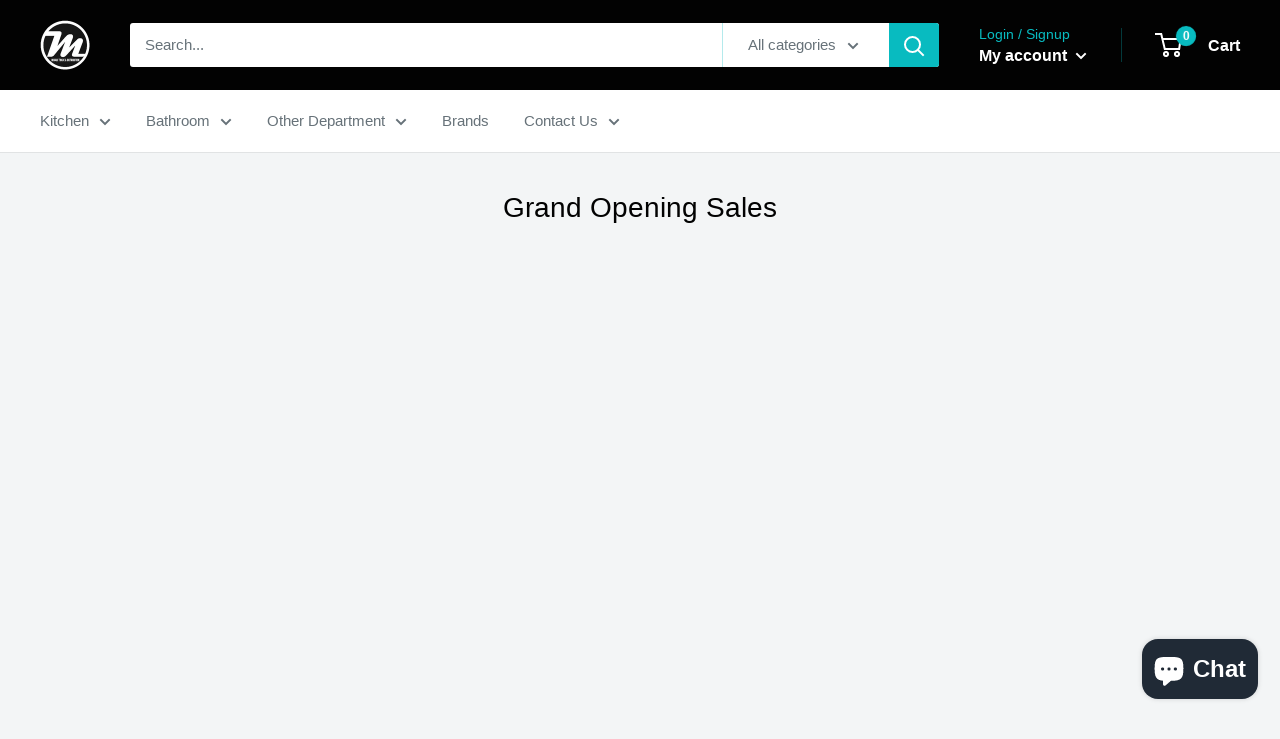

--- FILE ---
content_type: text/html; charset=utf-8
request_url: https://miragemy.com/pages/grand-opening-sales
body_size: 24943
content:
<!doctype html>

<html class="no-js" lang="en">
  <head>
    <meta name="google-site-verification" content="IE1ijmIOjfhJV7fkDJjtrwg7kmYBKydx-DkU2viB7mg" />
    <meta name="google-site-verification" content="Uepbm7pl0cOYFDtvRzcLTM-DMuc9MIR4KZwDUYFJMGg" />
 <link rel="canonical" href="https://miragemy.com/pages/grand-opening-sales" /> 

                

<title>Grand Opening Sales | Mirage Trade &amp; Distribution</title> 
                
<!-- "snippets/booster-seo.liquid" was not rendered, the associated app was uninstalled -->
    <meta charset="utf-8">
    <meta name="viewport" content="width=device-width, initial-scale=1.0, height=device-height, minimum-scale=1.0, maximum-scale=1.0">
    <meta name="theme-color" content="#08bbc0"><!-- Added by AVADA SEO Suite -->









<meta name="twitter:image" content="">




<!-- /Added by AVADA SEO Suite --><link rel="canonical" href="https://miragemy.com/pages/grand-opening-sales"><link rel="shortcut icon" href="//miragemy.com/cdn/shop/files/favicon_96x96.png?v=1614320712" type="image/png"><link rel="preload" as="style" href="//miragemy.com/cdn/shop/t/4/assets/theme.css?v=71772953639250725231591701652">
    <link rel="preconnect" href="https://cdn.shopify.com">
    <link rel="preconnect" href="https://fonts.shopifycdn.com">
    <link rel="dns-prefetch" href="https://productreviews.shopifycdn.com">
    <link rel="dns-prefetch" href="https://ajax.googleapis.com">
    <link rel="dns-prefetch" href="https://maps.googleapis.com">
    <link rel="dns-prefetch" href="https://maps.gstatic.com">

    <meta property="og:type" content="website">
  <meta property="og:title" content="Grand Opening Sales"><meta property="og:description" content=""><meta property="og:url" content="https://miragemy.com/pages/grand-opening-sales">
<meta property="og:site_name" content="Mirage Trade &amp; Distribution"><meta name="twitter:card" content="summary"><meta name="twitter:title" content="Grand Opening Sales">
  <meta name="twitter:description" content="Grand Opening Sales">
    <link rel="preload" href="" as="font" type="font/woff2" crossorigin>
<link rel="preload" href="" as="font" type="font/woff2" crossorigin>
<link rel="preload" href="" as="font" type="font/woff2" crossorigin>
<link rel="preload" href="" as="font" type="font/woff2" crossorigin>
<link rel="preload" href="" as="font" type="font/woff2" crossorigin>
<link rel="preload" href="" as="font" type="font/woff2" crossorigin>
<link rel="preload" href="//miragemy.com/cdn/shop/t/4/assets/font-theme-star.woff2?v=176977276741202493121591701650" as="font" type="font/woff2" crossorigin><style>
  /* We load the font used for the integration with Shopify Reviews to load our own stars */
  @font-face {
    font-family: "font-theme-star";
    src: url(//miragemy.com/cdn/shop/t/4/assets/font-theme-star.eot?v=178649971611478077551591701649);
    src: url(//miragemy.com/cdn/shop/t/4/assets/font-theme-star.eot?%23iefix&v=178649971611478077551591701649) format("embedded-opentype"), url(//miragemy.com/cdn/shop/t/4/assets/font-theme-star.woff2?v=176977276741202493121591701650) format("woff2"), url(//miragemy.com/cdn/shop/t/4/assets/font-theme-star.ttf?v=17527569363257290761591701649) format("truetype");
    font-weight: normal;
    font-style: normal;
    font-display: fallback;
  }

  
  


  
  
  

  :root {
    --default-text-font-size : 15px;
    --base-text-font-size    : 15px;
    --heading-font-family    : Helvetica, Arial, sans-serif;
    --heading-font-weight    : 400;
    --heading-font-style     : normal;
    --text-font-family       : Helvetica, Arial, sans-serif;
    --text-font-weight       : 400;
    --text-font-style        : normal;
    --text-font-bolder-weight: bolder;
    --text-link-decoration   : underline;

    --text-color               : #677279;
    --text-color-rgb           : 103, 114, 121;
    --heading-color            : #020202;
    --border-color             : #e1e3e4;
    --border-color-rgb         : 225, 227, 228;
    --form-border-color        : #d4d6d8;
    --accent-color             : #08bbc0;
    --accent-color-rgb         : 8, 187, 192;
    --link-color               : #0d61eb;
    --link-color-hover         : #0943a3;
    --background               : #f3f5f6;
    --secondary-background     : #ffffff;
    --secondary-background-rgb : 255, 255, 255;
    --accent-background        : rgba(8, 187, 192, 0.08);

    --error-color       : #ff0000;
    --error-background  : rgba(255, 0, 0, 0.07);
    --success-color     : #00aa00;
    --success-background: rgba(0, 170, 0, 0.11);

    --primary-button-background      : #141516;
    --primary-button-background-rgb  : 20, 21, 22;
    --primary-button-text-color      : #ffffff;
    --secondary-button-background    : #151515;
    --secondary-button-background-rgb: 21, 21, 21;
    --secondary-button-text-color    : #ffffff;

    --header-background      : #020202;
    --header-text-color      : #ffffff;
    --header-light-text-color: #08bbc0;
    --header-border-color    : rgba(8, 187, 192, 0.3);
    --header-accent-color    : #08bbc0;

    --flickity-arrow-color: #abb1b4;--product-on-sale-accent           : #ee0000;
    --product-on-sale-accent-rgb       : 238, 0, 0;
    --product-on-sale-color            : #ffffff;
    --product-in-stock-color           : #008a00;
    --product-low-stock-color          : #ee0000;
    --product-sold-out-color           : #8a9297;
    --product-custom-label-1-background: #008a00;
    --product-custom-label-1-color     : #ffffff;
    --product-custom-label-2-background: #00a500;
    --product-custom-label-2-color     : #ffffff;
    --product-review-star-color        : #ffbd00;

    --mobile-container-gutter : 20px;
    --desktop-container-gutter: 40px;
  }
</style>

<script>
  // IE11 does not have support for CSS variables, so we have to polyfill them
  if (!(((window || {}).CSS || {}).supports && window.CSS.supports('(--a: 0)'))) {
    const script = document.createElement('script');
    script.type = 'text/javascript';
    script.src = 'https://cdn.jsdelivr.net/npm/css-vars-ponyfill@2';
    script.onload = function() {
      cssVars({});
    };

    document.getElementsByTagName('head')[0].appendChild(script);
  }
</script>

    <!-- "snippets/buddha-megamenu-before.liquid" was not rendered, the associated app was uninstalled -->
  <!-- "snippets/buddha-megamenu.liquid" was not rendered, the associated app was uninstalled -->
  <script>window.performance && window.performance.mark && window.performance.mark('shopify.content_for_header.start');</script><meta id="shopify-digital-wallet" name="shopify-digital-wallet" content="/34634465417/digital_wallets/dialog">
<link rel="alternate" hreflang="x-default" href="https://miragemy.com/pages/grand-opening-sales">
<link rel="alternate" hreflang="en" href="https://miragemy.com/pages/grand-opening-sales">
<link rel="alternate" hreflang="zh-Hans" href="https://miragemy.com/zh/pages/grand-opening-sales">
<link rel="alternate" hreflang="zh-Hans-CN" href="https://miragemy.com/zh-cn/pages/grand-opening-sales">
<link rel="alternate" hreflang="zh-Hans-MY" href="https://miragemy.com/zh/pages/grand-opening-sales">
<script async="async" src="/checkouts/internal/preloads.js?locale=en-MY"></script>
<script id="shopify-features" type="application/json">{"accessToken":"3132c02597118a779ea369a1e33e9f0d","betas":["rich-media-storefront-analytics"],"domain":"miragemy.com","predictiveSearch":true,"shopId":34634465417,"locale":"en"}</script>
<script>var Shopify = Shopify || {};
Shopify.shop = "mirage-trade-distribution.myshopify.com";
Shopify.locale = "en";
Shopify.currency = {"active":"MYR","rate":"1.0"};
Shopify.country = "MY";
Shopify.theme = {"name":"Published Theme - Warehouse","id":101219991713,"schema_name":"Warehouse","schema_version":"1.9.7","theme_store_id":871,"role":"main"};
Shopify.theme.handle = "null";
Shopify.theme.style = {"id":null,"handle":null};
Shopify.cdnHost = "miragemy.com/cdn";
Shopify.routes = Shopify.routes || {};
Shopify.routes.root = "/";</script>
<script type="module">!function(o){(o.Shopify=o.Shopify||{}).modules=!0}(window);</script>
<script>!function(o){function n(){var o=[];function n(){o.push(Array.prototype.slice.apply(arguments))}return n.q=o,n}var t=o.Shopify=o.Shopify||{};t.loadFeatures=n(),t.autoloadFeatures=n()}(window);</script>
<script id="shop-js-analytics" type="application/json">{"pageType":"page"}</script>
<script defer="defer" async type="module" src="//miragemy.com/cdn/shopifycloud/shop-js/modules/v2/client.init-shop-cart-sync_DlSlHazZ.en.esm.js"></script>
<script defer="defer" async type="module" src="//miragemy.com/cdn/shopifycloud/shop-js/modules/v2/chunk.common_D16XZWos.esm.js"></script>
<script type="module">
  await import("//miragemy.com/cdn/shopifycloud/shop-js/modules/v2/client.init-shop-cart-sync_DlSlHazZ.en.esm.js");
await import("//miragemy.com/cdn/shopifycloud/shop-js/modules/v2/chunk.common_D16XZWos.esm.js");

  window.Shopify.SignInWithShop?.initShopCartSync?.({"fedCMEnabled":true,"windoidEnabled":true});

</script>
<script>(function() {
  var isLoaded = false;
  function asyncLoad() {
    if (isLoaded) return;
    isLoaded = true;
    var urls = ["https:\/\/cdn.shopify.com\/s\/files\/1\/0683\/1371\/0892\/files\/splmn-shopify-prod-August-31.min.js?v=1693985059\u0026shop=mirage-trade-distribution.myshopify.com","https:\/\/app.sixads.net\/sixads.js?shop=mirage-trade-distribution.myshopify.com","https:\/\/cdn1.stamped.io\/files\/widget.min.js?shop=mirage-trade-distribution.myshopify.com","\/\/shopify.privy.com\/widget.js?shop=mirage-trade-distribution.myshopify.com","https:\/\/cdn.shopify.com\/s\/files\/1\/2233\/5399\/t\/1\/assets\/trust_hero_34634465417.js?v=1593755757\u0026shop=mirage-trade-distribution.myshopify.com","https:\/\/seo.apps.avada.io\/avada-seo-installed.js?shop=mirage-trade-distribution.myshopify.com","https:\/\/cdn.hextom.com\/js\/eventpromotionbar.js?shop=mirage-trade-distribution.myshopify.com","https:\/\/cdn.hextom.com\/js\/freeshippingbar.js?shop=mirage-trade-distribution.myshopify.com","https:\/\/cdn.hextom.com\/js\/ultimatesalesboost.js?shop=mirage-trade-distribution.myshopify.com"];
    for (var i = 0; i < urls.length; i++) {
      var s = document.createElement('script');
      s.type = 'text/javascript';
      s.async = true;
      s.src = urls[i];
      var x = document.getElementsByTagName('script')[0];
      x.parentNode.insertBefore(s, x);
    }
  };
  if(window.attachEvent) {
    window.attachEvent('onload', asyncLoad);
  } else {
    window.addEventListener('load', asyncLoad, false);
  }
})();</script>
<script id="__st">var __st={"a":34634465417,"offset":28800,"reqid":"9d603ba5-aabd-47bb-93f6-3debef2952c8-1768580761","pageurl":"miragemy.com\/pages\/grand-opening-sales","s":"pages-61033414817","u":"ba537fb97a51","p":"page","rtyp":"page","rid":61033414817};</script>
<script>window.ShopifyPaypalV4VisibilityTracking = true;</script>
<script id="captcha-bootstrap">!function(){'use strict';const t='contact',e='account',n='new_comment',o=[[t,t],['blogs',n],['comments',n],[t,'customer']],c=[[e,'customer_login'],[e,'guest_login'],[e,'recover_customer_password'],[e,'create_customer']],r=t=>t.map((([t,e])=>`form[action*='/${t}']:not([data-nocaptcha='true']) input[name='form_type'][value='${e}']`)).join(','),a=t=>()=>t?[...document.querySelectorAll(t)].map((t=>t.form)):[];function s(){const t=[...o],e=r(t);return a(e)}const i='password',u='form_key',d=['recaptcha-v3-token','g-recaptcha-response','h-captcha-response',i],f=()=>{try{return window.sessionStorage}catch{return}},m='__shopify_v',_=t=>t.elements[u];function p(t,e,n=!1){try{const o=window.sessionStorage,c=JSON.parse(o.getItem(e)),{data:r}=function(t){const{data:e,action:n}=t;return t[m]||n?{data:e,action:n}:{data:t,action:n}}(c);for(const[e,n]of Object.entries(r))t.elements[e]&&(t.elements[e].value=n);n&&o.removeItem(e)}catch(o){console.error('form repopulation failed',{error:o})}}const l='form_type',E='cptcha';function T(t){t.dataset[E]=!0}const w=window,h=w.document,L='Shopify',v='ce_forms',y='captcha';let A=!1;((t,e)=>{const n=(g='f06e6c50-85a8-45c8-87d0-21a2b65856fe',I='https://cdn.shopify.com/shopifycloud/storefront-forms-hcaptcha/ce_storefront_forms_captcha_hcaptcha.v1.5.2.iife.js',D={infoText:'Protected by hCaptcha',privacyText:'Privacy',termsText:'Terms'},(t,e,n)=>{const o=w[L][v],c=o.bindForm;if(c)return c(t,g,e,D).then(n);var r;o.q.push([[t,g,e,D],n]),r=I,A||(h.body.append(Object.assign(h.createElement('script'),{id:'captcha-provider',async:!0,src:r})),A=!0)});var g,I,D;w[L]=w[L]||{},w[L][v]=w[L][v]||{},w[L][v].q=[],w[L][y]=w[L][y]||{},w[L][y].protect=function(t,e){n(t,void 0,e),T(t)},Object.freeze(w[L][y]),function(t,e,n,w,h,L){const[v,y,A,g]=function(t,e,n){const i=e?o:[],u=t?c:[],d=[...i,...u],f=r(d),m=r(i),_=r(d.filter((([t,e])=>n.includes(e))));return[a(f),a(m),a(_),s()]}(w,h,L),I=t=>{const e=t.target;return e instanceof HTMLFormElement?e:e&&e.form},D=t=>v().includes(t);t.addEventListener('submit',(t=>{const e=I(t);if(!e)return;const n=D(e)&&!e.dataset.hcaptchaBound&&!e.dataset.recaptchaBound,o=_(e),c=g().includes(e)&&(!o||!o.value);(n||c)&&t.preventDefault(),c&&!n&&(function(t){try{if(!f())return;!function(t){const e=f();if(!e)return;const n=_(t);if(!n)return;const o=n.value;o&&e.removeItem(o)}(t);const e=Array.from(Array(32),(()=>Math.random().toString(36)[2])).join('');!function(t,e){_(t)||t.append(Object.assign(document.createElement('input'),{type:'hidden',name:u})),t.elements[u].value=e}(t,e),function(t,e){const n=f();if(!n)return;const o=[...t.querySelectorAll(`input[type='${i}']`)].map((({name:t})=>t)),c=[...d,...o],r={};for(const[a,s]of new FormData(t).entries())c.includes(a)||(r[a]=s);n.setItem(e,JSON.stringify({[m]:1,action:t.action,data:r}))}(t,e)}catch(e){console.error('failed to persist form',e)}}(e),e.submit())}));const S=(t,e)=>{t&&!t.dataset[E]&&(n(t,e.some((e=>e===t))),T(t))};for(const o of['focusin','change'])t.addEventListener(o,(t=>{const e=I(t);D(e)&&S(e,y())}));const B=e.get('form_key'),M=e.get(l),P=B&&M;t.addEventListener('DOMContentLoaded',(()=>{const t=y();if(P)for(const e of t)e.elements[l].value===M&&p(e,B);[...new Set([...A(),...v().filter((t=>'true'===t.dataset.shopifyCaptcha))])].forEach((e=>S(e,t)))}))}(h,new URLSearchParams(w.location.search),n,t,e,['guest_login'])})(!0,!0)}();</script>
<script integrity="sha256-4kQ18oKyAcykRKYeNunJcIwy7WH5gtpwJnB7kiuLZ1E=" data-source-attribution="shopify.loadfeatures" defer="defer" src="//miragemy.com/cdn/shopifycloud/storefront/assets/storefront/load_feature-a0a9edcb.js" crossorigin="anonymous"></script>
<script data-source-attribution="shopify.dynamic_checkout.dynamic.init">var Shopify=Shopify||{};Shopify.PaymentButton=Shopify.PaymentButton||{isStorefrontPortableWallets:!0,init:function(){window.Shopify.PaymentButton.init=function(){};var t=document.createElement("script");t.src="https://miragemy.com/cdn/shopifycloud/portable-wallets/latest/portable-wallets.en.js",t.type="module",document.head.appendChild(t)}};
</script>
<script data-source-attribution="shopify.dynamic_checkout.buyer_consent">
  function portableWalletsHideBuyerConsent(e){var t=document.getElementById("shopify-buyer-consent"),n=document.getElementById("shopify-subscription-policy-button");t&&n&&(t.classList.add("hidden"),t.setAttribute("aria-hidden","true"),n.removeEventListener("click",e))}function portableWalletsShowBuyerConsent(e){var t=document.getElementById("shopify-buyer-consent"),n=document.getElementById("shopify-subscription-policy-button");t&&n&&(t.classList.remove("hidden"),t.removeAttribute("aria-hidden"),n.addEventListener("click",e))}window.Shopify?.PaymentButton&&(window.Shopify.PaymentButton.hideBuyerConsent=portableWalletsHideBuyerConsent,window.Shopify.PaymentButton.showBuyerConsent=portableWalletsShowBuyerConsent);
</script>
<script data-source-attribution="shopify.dynamic_checkout.cart.bootstrap">document.addEventListener("DOMContentLoaded",(function(){function t(){return document.querySelector("shopify-accelerated-checkout-cart, shopify-accelerated-checkout")}if(t())Shopify.PaymentButton.init();else{new MutationObserver((function(e,n){t()&&(Shopify.PaymentButton.init(),n.disconnect())})).observe(document.body,{childList:!0,subtree:!0})}}));
</script>

<script>window.performance && window.performance.mark && window.performance.mark('shopify.content_for_header.end');</script>
<script>window.BOLD = window.BOLD || {};
    window.BOLD.common = window.BOLD.common || {};
    window.BOLD.common.Shopify = window.BOLD.common.Shopify || {};
    window.BOLD.common.Shopify.shop = {
      domain: 'miragemy.com',
      permanent_domain: 'mirage-trade-distribution.myshopify.com',
      url: 'https://miragemy.com',
      secure_url: 'https://miragemy.com',
      money_format: "RM{{amount}} ",
      currency: "MYR"
    };
    window.BOLD.common.Shopify.customer = {
      id: null,
      tags: null,
    };
    window.BOLD.common.Shopify.cart = {"note":null,"attributes":{},"original_total_price":0,"total_price":0,"total_discount":0,"total_weight":0.0,"item_count":0,"items":[],"requires_shipping":false,"currency":"MYR","items_subtotal_price":0,"cart_level_discount_applications":[],"checkout_charge_amount":0};
    window.BOLD.common.template = 'page';window.BOLD.common.Shopify.formatMoney = function(money, format) {
        function n(t, e) {
            return "undefined" == typeof t ? e : t
        }
        function r(t, e, r, i) {
            if (e = n(e, 2),
                r = n(r, ","),
                i = n(i, "."),
            isNaN(t) || null == t)
                return 0;
            t = (t / 100).toFixed(e);
            var o = t.split(".")
                , a = o[0].replace(/(\d)(?=(\d\d\d)+(?!\d))/g, "$1" + r)
                , s = o[1] ? i + o[1] : "";
            return a + s
        }
        "string" == typeof money && (money = money.replace(".", ""));
        var i = ""
            , o = /\{\{\s*(\w+)\s*\}\}/
            , a = format || window.BOLD.common.Shopify.shop.money_format || window.Shopify.money_format || "$ {{ amount }}";
        switch (a.match(o)[1]) {
            case "amount":
                i = r(money, 2, ",", ".");
                break;
            case "amount_no_decimals":
                i = r(money, 0, ",", ".");
                break;
            case "amount_with_comma_separator":
                i = r(money, 2, ".", ",");
                break;
            case "amount_no_decimals_with_comma_separator":
                i = r(money, 0, ".", ",");
                break;
            case "amount_with_space_separator":
                i = r(money, 2, " ", ",");
                break;
            case "amount_no_decimals_with_space_separator":
                i = r(money, 0, " ", ",");
                break;
            case "amount_with_apostrophe_separator":
                i = r(money, 2, "'", ".");
                break;
        }
        return a.replace(o, i);
    };
    window.BOLD.common.Shopify.saveProduct = function (handle, product) {
      if (typeof handle === 'string' && typeof window.BOLD.common.Shopify.products[handle] === 'undefined') {
        if (typeof product === 'number') {
          window.BOLD.common.Shopify.handles[product] = handle;
          product = { id: product };
        }
        window.BOLD.common.Shopify.products[handle] = product;
      }
    };
    window.BOLD.common.Shopify.saveVariant = function (variant_id, variant) {
      if (typeof variant_id === 'number' && typeof window.BOLD.common.Shopify.variants[variant_id] === 'undefined') {
        window.BOLD.common.Shopify.variants[variant_id] = variant;
      }
    };window.BOLD.common.Shopify.products = window.BOLD.common.Shopify.products || {};
    window.BOLD.common.Shopify.variants = window.BOLD.common.Shopify.variants || {};
    window.BOLD.common.Shopify.handles = window.BOLD.common.Shopify.handles || {};window.BOLD.common.Shopify.saveProduct(null, null);window.BOLD.apps_installed = {} || {};window.BOLD.common.Shopify.metafields = window.BOLD.common.Shopify.metafields || {};window.BOLD.common.Shopify.metafields["bold_rp"] = {};window.BOLD.common.Shopify.metafields["bold_csp_defaults"] = {};</script><link href="//miragemy.com/cdn/shop/t/4/assets/bold-brain-widget.css?v=12280912722225961271597543141" rel="stylesheet" type="text/css" media="all" />


    <link rel="stylesheet" href="//miragemy.com/cdn/shop/t/4/assets/theme.css?v=71772953639250725231591701652">

    


  <script type="application/ld+json">
  {
    "@context": "http://schema.org",
    "@type": "BreadcrumbList",
  "itemListElement": [{
      "@type": "ListItem",
      "position": 1,
      "name": "Home",
      "item": "https://miragemy.com"
    },{
          "@type": "ListItem",
          "position": 2,
          "name": "Grand Opening Sales",
          "item": "https://miragemy.com/pages/grand-opening-sales"
        }]
  }
  </script>


    <script>
      // This allows to expose several variables to the global scope, to be used in scripts
      window.theme = {
        pageType: "page",
        cartCount: 0,
        moneyFormat: "RM{{amount}} ",
        moneyWithCurrencyFormat: "RM{{amount}} ",
        showDiscount: true,
        discountMode: "saving",
        searchMode: "product,page",
        cartType: "page"
      };

      window.routes = {
        rootUrl: "\/",
        cartUrl: "\/cart",
        cartAddUrl: "\/cart\/add",
        cartChangeUrl: "\/cart\/change",
        searchUrl: "\/search",
        productRecommendationsUrl: "\/recommendations\/products"
      };

      window.languages = {
        collectionOnSaleLabel: "Save {{savings}}",
        productFormUnavailable: "Unavailable",
        productFormAddToCart: "Add to cart",
        productFormSoldOut: "Sold out",
        shippingEstimatorNoResults: "No shipping could be found for your address.",
        shippingEstimatorOneResult: "There is one shipping rate for your address:",
        shippingEstimatorMultipleResults: "There are {{count}} shipping rates for your address:",
        shippingEstimatorErrors: "There are some errors:"
      };

      window.lazySizesConfig = {
        loadHidden: false,
        hFac: 0.8,
        expFactor: 3,
        customMedia: {
          '--phone': '(max-width: 640px)',
          '--tablet': '(min-width: 641px) and (max-width: 1023px)',
          '--lap': '(min-width: 1024px)'
        }
      };

      document.documentElement.className = document.documentElement.className.replace('no-js', 'js');
    </script><script src="//polyfill-fastly.net/v3/polyfill.min.js?unknown=polyfill&features=fetch,Element.prototype.closest,Element.prototype.matches,Element.prototype.remove,Element.prototype.classList,Array.prototype.includes,Array.prototype.fill,String.prototype.includes,String.prototype.padStart,Object.assign,CustomEvent,Intl,URL,DOMTokenList,IntersectionObserver,IntersectionObserverEntry" defer></script>
    <script src="//miragemy.com/cdn/shop/t/4/assets/theme.min.js?v=87611525450808161091591701653" defer></script>
    <script src="//miragemy.com/cdn/shop/t/4/assets/custom.js?v=90373254691674712701591701648" defer></script>

    <script>
      (function () {
        window.onpageshow = function() {
          // We force re-freshing the cart content onpageshow, as most browsers will serve a cache copy when hitting the
          // back button, which cause staled data
          document.documentElement.dispatchEvent(new CustomEvent('cart:refresh', {
            bubbles: true,
            detail: {scrollToTop: false}
          }));
        };
      })();
    </script>
   

<script>window.__pagefly_analytics_settings__ = {"acceptTracking":false};</script>
 <!--AZEXO_Header_Scripts--> <script>
        var azh = {
            shop: 'mirage-trade-distribution.myshopify.com',
            device_prefixes: {"lg":{"label":"Large device","width":false,"height":false,"container":1170,"min":1200},"md":{"label":"Medium device","width":992,"height":false,"container":970,"max":1199,"min":992},"sm":{"label":"Small device","width":768,"height":1150,"container":750,"max":991,"min":768},"xs":{"label":"Extra small device","width":320,"height":750,"max":767}},
        };
        var azexo = {
          purchase_extension: 'Purchase extension',
          strings: {
            addToCart: "Add to cart",
            soldOut: "Sold out",
            unavailable: "Unavailable",
            regularPrice: "Regular price",
            sale: "Sale",
            quantityMinimumMessage: "Quantity must be 1 or more",
            unitPrice: "Unit price",
            unitPriceSeparator: "per",
            oneCartCount: "1 item",
            otherCartCount: "[count] items",
            quantityLabel: "Quantity: [count]"
          },
          moneyFormat: "RM{{amount}} "
        }
        </script><style>.az-container {
        padding-right: 15px;
        padding-left: 15px;
        margin-left: auto;
        margin-right: auto;
        box-sizing: border-box;
    }
@media (min-width: 768px) {
                    .az-container {
                        max-width: 750px;
                    }
                }
@media (min-width: 992px) {
                    .az-container {
                        max-width: 970px;
                    }
                }
@media (min-width: 1200px) {
                    .az-container {
                        max-width: 1170px;
                    }
                }
</style><link rel="stylesheet" type="text/css" href="//miragemy.com/cdn/shop/t/4/assets/azexo.css?v=76561492652128422131592116623"><link rel="stylesheet" type="text/css" href="//miragemy.com/cdn/shop/t/4/assets/azexo-extension-debut.css?v=38328418600633412931592116619"><script>azexo.extensions = [''];</script> <!--End_AZEXO_Header_Scripts--><!--AZEXO_Version_69--><link rel="alternate" hreflang="en" href="https://miragemy.com/pages/grand-opening-sales">
<link rel="alternate" hreflang="zh-CN" href="https://miragemy.com/a/l/zh/pages/grand-opening-sales">
    

<!--Start Weglot Script-->
<script src="//cdn.weglot.com/weglot.min.js"></script>
<script id="has-script-tags">Weglot.initialize({ api_key:"wg_d1452f4b7d9a0b16f68cf47ed470a1215" });</script>
<!--End Weglot Script-->


        <link href="//miragemy.com/cdn/shop/t/4/assets/paymentfont.scss.css?v=167532941687601316061759260139" rel="stylesheet" type="text/css" media="all" />
      
<script src="https://cdn.shopify.com/extensions/7bc9bb47-adfa-4267-963e-cadee5096caf/inbox-1252/assets/inbox-chat-loader.js" type="text/javascript" defer="defer"></script>
<meta property="og:image" content="https://cdn.shopify.com/s/files/1/0346/3446/5417/files/MIRAGE_Logo_Black_123_copy_ffa285d5-7115-4109-a859-4c46fa346223.png?v=1597456503" />
<meta property="og:image:secure_url" content="https://cdn.shopify.com/s/files/1/0346/3446/5417/files/MIRAGE_Logo_Black_123_copy_ffa285d5-7115-4109-a859-4c46fa346223.png?v=1597456503" />
<meta property="og:image:width" content="3600" />
<meta property="og:image:height" content="3600" />
<link href="https://monorail-edge.shopifysvc.com" rel="dns-prefetch">
<script>(function(){if ("sendBeacon" in navigator && "performance" in window) {try {var session_token_from_headers = performance.getEntriesByType('navigation')[0].serverTiming.find(x => x.name == '_s').description;} catch {var session_token_from_headers = undefined;}var session_cookie_matches = document.cookie.match(/_shopify_s=([^;]*)/);var session_token_from_cookie = session_cookie_matches && session_cookie_matches.length === 2 ? session_cookie_matches[1] : "";var session_token = session_token_from_headers || session_token_from_cookie || "";function handle_abandonment_event(e) {var entries = performance.getEntries().filter(function(entry) {return /monorail-edge.shopifysvc.com/.test(entry.name);});if (!window.abandonment_tracked && entries.length === 0) {window.abandonment_tracked = true;var currentMs = Date.now();var navigation_start = performance.timing.navigationStart;var payload = {shop_id: 34634465417,url: window.location.href,navigation_start,duration: currentMs - navigation_start,session_token,page_type: "page"};window.navigator.sendBeacon("https://monorail-edge.shopifysvc.com/v1/produce", JSON.stringify({schema_id: "online_store_buyer_site_abandonment/1.1",payload: payload,metadata: {event_created_at_ms: currentMs,event_sent_at_ms: currentMs}}));}}window.addEventListener('pagehide', handle_abandonment_event);}}());</script>
<script id="web-pixels-manager-setup">(function e(e,d,r,n,o){if(void 0===o&&(o={}),!Boolean(null===(a=null===(i=window.Shopify)||void 0===i?void 0:i.analytics)||void 0===a?void 0:a.replayQueue)){var i,a;window.Shopify=window.Shopify||{};var t=window.Shopify;t.analytics=t.analytics||{};var s=t.analytics;s.replayQueue=[],s.publish=function(e,d,r){return s.replayQueue.push([e,d,r]),!0};try{self.performance.mark("wpm:start")}catch(e){}var l=function(){var e={modern:/Edge?\/(1{2}[4-9]|1[2-9]\d|[2-9]\d{2}|\d{4,})\.\d+(\.\d+|)|Firefox\/(1{2}[4-9]|1[2-9]\d|[2-9]\d{2}|\d{4,})\.\d+(\.\d+|)|Chrom(ium|e)\/(9{2}|\d{3,})\.\d+(\.\d+|)|(Maci|X1{2}).+ Version\/(15\.\d+|(1[6-9]|[2-9]\d|\d{3,})\.\d+)([,.]\d+|)( \(\w+\)|)( Mobile\/\w+|) Safari\/|Chrome.+OPR\/(9{2}|\d{3,})\.\d+\.\d+|(CPU[ +]OS|iPhone[ +]OS|CPU[ +]iPhone|CPU IPhone OS|CPU iPad OS)[ +]+(15[._]\d+|(1[6-9]|[2-9]\d|\d{3,})[._]\d+)([._]\d+|)|Android:?[ /-](13[3-9]|1[4-9]\d|[2-9]\d{2}|\d{4,})(\.\d+|)(\.\d+|)|Android.+Firefox\/(13[5-9]|1[4-9]\d|[2-9]\d{2}|\d{4,})\.\d+(\.\d+|)|Android.+Chrom(ium|e)\/(13[3-9]|1[4-9]\d|[2-9]\d{2}|\d{4,})\.\d+(\.\d+|)|SamsungBrowser\/([2-9]\d|\d{3,})\.\d+/,legacy:/Edge?\/(1[6-9]|[2-9]\d|\d{3,})\.\d+(\.\d+|)|Firefox\/(5[4-9]|[6-9]\d|\d{3,})\.\d+(\.\d+|)|Chrom(ium|e)\/(5[1-9]|[6-9]\d|\d{3,})\.\d+(\.\d+|)([\d.]+$|.*Safari\/(?![\d.]+ Edge\/[\d.]+$))|(Maci|X1{2}).+ Version\/(10\.\d+|(1[1-9]|[2-9]\d|\d{3,})\.\d+)([,.]\d+|)( \(\w+\)|)( Mobile\/\w+|) Safari\/|Chrome.+OPR\/(3[89]|[4-9]\d|\d{3,})\.\d+\.\d+|(CPU[ +]OS|iPhone[ +]OS|CPU[ +]iPhone|CPU IPhone OS|CPU iPad OS)[ +]+(10[._]\d+|(1[1-9]|[2-9]\d|\d{3,})[._]\d+)([._]\d+|)|Android:?[ /-](13[3-9]|1[4-9]\d|[2-9]\d{2}|\d{4,})(\.\d+|)(\.\d+|)|Mobile Safari.+OPR\/([89]\d|\d{3,})\.\d+\.\d+|Android.+Firefox\/(13[5-9]|1[4-9]\d|[2-9]\d{2}|\d{4,})\.\d+(\.\d+|)|Android.+Chrom(ium|e)\/(13[3-9]|1[4-9]\d|[2-9]\d{2}|\d{4,})\.\d+(\.\d+|)|Android.+(UC? ?Browser|UCWEB|U3)[ /]?(15\.([5-9]|\d{2,})|(1[6-9]|[2-9]\d|\d{3,})\.\d+)\.\d+|SamsungBrowser\/(5\.\d+|([6-9]|\d{2,})\.\d+)|Android.+MQ{2}Browser\/(14(\.(9|\d{2,})|)|(1[5-9]|[2-9]\d|\d{3,})(\.\d+|))(\.\d+|)|K[Aa][Ii]OS\/(3\.\d+|([4-9]|\d{2,})\.\d+)(\.\d+|)/},d=e.modern,r=e.legacy,n=navigator.userAgent;return n.match(d)?"modern":n.match(r)?"legacy":"unknown"}(),u="modern"===l?"modern":"legacy",c=(null!=n?n:{modern:"",legacy:""})[u],f=function(e){return[e.baseUrl,"/wpm","/b",e.hashVersion,"modern"===e.buildTarget?"m":"l",".js"].join("")}({baseUrl:d,hashVersion:r,buildTarget:u}),m=function(e){var d=e.version,r=e.bundleTarget,n=e.surface,o=e.pageUrl,i=e.monorailEndpoint;return{emit:function(e){var a=e.status,t=e.errorMsg,s=(new Date).getTime(),l=JSON.stringify({metadata:{event_sent_at_ms:s},events:[{schema_id:"web_pixels_manager_load/3.1",payload:{version:d,bundle_target:r,page_url:o,status:a,surface:n,error_msg:t},metadata:{event_created_at_ms:s}}]});if(!i)return console&&console.warn&&console.warn("[Web Pixels Manager] No Monorail endpoint provided, skipping logging."),!1;try{return self.navigator.sendBeacon.bind(self.navigator)(i,l)}catch(e){}var u=new XMLHttpRequest;try{return u.open("POST",i,!0),u.setRequestHeader("Content-Type","text/plain"),u.send(l),!0}catch(e){return console&&console.warn&&console.warn("[Web Pixels Manager] Got an unhandled error while logging to Monorail."),!1}}}}({version:r,bundleTarget:l,surface:e.surface,pageUrl:self.location.href,monorailEndpoint:e.monorailEndpoint});try{o.browserTarget=l,function(e){var d=e.src,r=e.async,n=void 0===r||r,o=e.onload,i=e.onerror,a=e.sri,t=e.scriptDataAttributes,s=void 0===t?{}:t,l=document.createElement("script"),u=document.querySelector("head"),c=document.querySelector("body");if(l.async=n,l.src=d,a&&(l.integrity=a,l.crossOrigin="anonymous"),s)for(var f in s)if(Object.prototype.hasOwnProperty.call(s,f))try{l.dataset[f]=s[f]}catch(e){}if(o&&l.addEventListener("load",o),i&&l.addEventListener("error",i),u)u.appendChild(l);else{if(!c)throw new Error("Did not find a head or body element to append the script");c.appendChild(l)}}({src:f,async:!0,onload:function(){if(!function(){var e,d;return Boolean(null===(d=null===(e=window.Shopify)||void 0===e?void 0:e.analytics)||void 0===d?void 0:d.initialized)}()){var d=window.webPixelsManager.init(e)||void 0;if(d){var r=window.Shopify.analytics;r.replayQueue.forEach((function(e){var r=e[0],n=e[1],o=e[2];d.publishCustomEvent(r,n,o)})),r.replayQueue=[],r.publish=d.publishCustomEvent,r.visitor=d.visitor,r.initialized=!0}}},onerror:function(){return m.emit({status:"failed",errorMsg:"".concat(f," has failed to load")})},sri:function(e){var d=/^sha384-[A-Za-z0-9+/=]+$/;return"string"==typeof e&&d.test(e)}(c)?c:"",scriptDataAttributes:o}),m.emit({status:"loading"})}catch(e){m.emit({status:"failed",errorMsg:(null==e?void 0:e.message)||"Unknown error"})}}})({shopId: 34634465417,storefrontBaseUrl: "https://miragemy.com",extensionsBaseUrl: "https://extensions.shopifycdn.com/cdn/shopifycloud/web-pixels-manager",monorailEndpoint: "https://monorail-edge.shopifysvc.com/unstable/produce_batch",surface: "storefront-renderer",enabledBetaFlags: ["2dca8a86"],webPixelsConfigList: [{"id":"shopify-app-pixel","configuration":"{}","eventPayloadVersion":"v1","runtimeContext":"STRICT","scriptVersion":"0450","apiClientId":"shopify-pixel","type":"APP","privacyPurposes":["ANALYTICS","MARKETING"]},{"id":"shopify-custom-pixel","eventPayloadVersion":"v1","runtimeContext":"LAX","scriptVersion":"0450","apiClientId":"shopify-pixel","type":"CUSTOM","privacyPurposes":["ANALYTICS","MARKETING"]}],isMerchantRequest: false,initData: {"shop":{"name":"Mirage Trade \u0026 Distribution","paymentSettings":{"currencyCode":"MYR"},"myshopifyDomain":"mirage-trade-distribution.myshopify.com","countryCode":"MY","storefrontUrl":"https:\/\/miragemy.com"},"customer":null,"cart":null,"checkout":null,"productVariants":[],"purchasingCompany":null},},"https://miragemy.com/cdn","fcfee988w5aeb613cpc8e4bc33m6693e112",{"modern":"","legacy":""},{"shopId":"34634465417","storefrontBaseUrl":"https:\/\/miragemy.com","extensionBaseUrl":"https:\/\/extensions.shopifycdn.com\/cdn\/shopifycloud\/web-pixels-manager","surface":"storefront-renderer","enabledBetaFlags":"[\"2dca8a86\"]","isMerchantRequest":"false","hashVersion":"fcfee988w5aeb613cpc8e4bc33m6693e112","publish":"custom","events":"[[\"page_viewed\",{}]]"});</script><script>
  window.ShopifyAnalytics = window.ShopifyAnalytics || {};
  window.ShopifyAnalytics.meta = window.ShopifyAnalytics.meta || {};
  window.ShopifyAnalytics.meta.currency = 'MYR';
  var meta = {"page":{"pageType":"page","resourceType":"page","resourceId":61033414817,"requestId":"9d603ba5-aabd-47bb-93f6-3debef2952c8-1768580761"}};
  for (var attr in meta) {
    window.ShopifyAnalytics.meta[attr] = meta[attr];
  }
</script>
<script class="analytics">
  (function () {
    var customDocumentWrite = function(content) {
      var jquery = null;

      if (window.jQuery) {
        jquery = window.jQuery;
      } else if (window.Checkout && window.Checkout.$) {
        jquery = window.Checkout.$;
      }

      if (jquery) {
        jquery('body').append(content);
      }
    };

    var hasLoggedConversion = function(token) {
      if (token) {
        return document.cookie.indexOf('loggedConversion=' + token) !== -1;
      }
      return false;
    }

    var setCookieIfConversion = function(token) {
      if (token) {
        var twoMonthsFromNow = new Date(Date.now());
        twoMonthsFromNow.setMonth(twoMonthsFromNow.getMonth() + 2);

        document.cookie = 'loggedConversion=' + token + '; expires=' + twoMonthsFromNow;
      }
    }

    var trekkie = window.ShopifyAnalytics.lib = window.trekkie = window.trekkie || [];
    if (trekkie.integrations) {
      return;
    }
    trekkie.methods = [
      'identify',
      'page',
      'ready',
      'track',
      'trackForm',
      'trackLink'
    ];
    trekkie.factory = function(method) {
      return function() {
        var args = Array.prototype.slice.call(arguments);
        args.unshift(method);
        trekkie.push(args);
        return trekkie;
      };
    };
    for (var i = 0; i < trekkie.methods.length; i++) {
      var key = trekkie.methods[i];
      trekkie[key] = trekkie.factory(key);
    }
    trekkie.load = function(config) {
      trekkie.config = config || {};
      trekkie.config.initialDocumentCookie = document.cookie;
      var first = document.getElementsByTagName('script')[0];
      var script = document.createElement('script');
      script.type = 'text/javascript';
      script.onerror = function(e) {
        var scriptFallback = document.createElement('script');
        scriptFallback.type = 'text/javascript';
        scriptFallback.onerror = function(error) {
                var Monorail = {
      produce: function produce(monorailDomain, schemaId, payload) {
        var currentMs = new Date().getTime();
        var event = {
          schema_id: schemaId,
          payload: payload,
          metadata: {
            event_created_at_ms: currentMs,
            event_sent_at_ms: currentMs
          }
        };
        return Monorail.sendRequest("https://" + monorailDomain + "/v1/produce", JSON.stringify(event));
      },
      sendRequest: function sendRequest(endpointUrl, payload) {
        // Try the sendBeacon API
        if (window && window.navigator && typeof window.navigator.sendBeacon === 'function' && typeof window.Blob === 'function' && !Monorail.isIos12()) {
          var blobData = new window.Blob([payload], {
            type: 'text/plain'
          });

          if (window.navigator.sendBeacon(endpointUrl, blobData)) {
            return true;
          } // sendBeacon was not successful

        } // XHR beacon

        var xhr = new XMLHttpRequest();

        try {
          xhr.open('POST', endpointUrl);
          xhr.setRequestHeader('Content-Type', 'text/plain');
          xhr.send(payload);
        } catch (e) {
          console.log(e);
        }

        return false;
      },
      isIos12: function isIos12() {
        return window.navigator.userAgent.lastIndexOf('iPhone; CPU iPhone OS 12_') !== -1 || window.navigator.userAgent.lastIndexOf('iPad; CPU OS 12_') !== -1;
      }
    };
    Monorail.produce('monorail-edge.shopifysvc.com',
      'trekkie_storefront_load_errors/1.1',
      {shop_id: 34634465417,
      theme_id: 101219991713,
      app_name: "storefront",
      context_url: window.location.href,
      source_url: "//miragemy.com/cdn/s/trekkie.storefront.cd680fe47e6c39ca5d5df5f0a32d569bc48c0f27.min.js"});

        };
        scriptFallback.async = true;
        scriptFallback.src = '//miragemy.com/cdn/s/trekkie.storefront.cd680fe47e6c39ca5d5df5f0a32d569bc48c0f27.min.js';
        first.parentNode.insertBefore(scriptFallback, first);
      };
      script.async = true;
      script.src = '//miragemy.com/cdn/s/trekkie.storefront.cd680fe47e6c39ca5d5df5f0a32d569bc48c0f27.min.js';
      first.parentNode.insertBefore(script, first);
    };
    trekkie.load(
      {"Trekkie":{"appName":"storefront","development":false,"defaultAttributes":{"shopId":34634465417,"isMerchantRequest":null,"themeId":101219991713,"themeCityHash":"12864659318960526975","contentLanguage":"en","currency":"MYR","eventMetadataId":"b6b60163-7815-4c3d-8d4a-79e6ae188e73"},"isServerSideCookieWritingEnabled":true,"monorailRegion":"shop_domain","enabledBetaFlags":["65f19447"]},"Session Attribution":{},"S2S":{"facebookCapiEnabled":false,"source":"trekkie-storefront-renderer","apiClientId":580111}}
    );

    var loaded = false;
    trekkie.ready(function() {
      if (loaded) return;
      loaded = true;

      window.ShopifyAnalytics.lib = window.trekkie;

      var originalDocumentWrite = document.write;
      document.write = customDocumentWrite;
      try { window.ShopifyAnalytics.merchantGoogleAnalytics.call(this); } catch(error) {};
      document.write = originalDocumentWrite;

      window.ShopifyAnalytics.lib.page(null,{"pageType":"page","resourceType":"page","resourceId":61033414817,"requestId":"9d603ba5-aabd-47bb-93f6-3debef2952c8-1768580761","shopifyEmitted":true});

      var match = window.location.pathname.match(/checkouts\/(.+)\/(thank_you|post_purchase)/)
      var token = match? match[1]: undefined;
      if (!hasLoggedConversion(token)) {
        setCookieIfConversion(token);
        
      }
    });


        var eventsListenerScript = document.createElement('script');
        eventsListenerScript.async = true;
        eventsListenerScript.src = "//miragemy.com/cdn/shopifycloud/storefront/assets/shop_events_listener-3da45d37.js";
        document.getElementsByTagName('head')[0].appendChild(eventsListenerScript);

})();</script>
<script
  defer
  src="https://miragemy.com/cdn/shopifycloud/perf-kit/shopify-perf-kit-3.0.4.min.js"
  data-application="storefront-renderer"
  data-shop-id="34634465417"
  data-render-region="gcp-us-central1"
  data-page-type="page"
  data-theme-instance-id="101219991713"
  data-theme-name="Warehouse"
  data-theme-version="1.9.7"
  data-monorail-region="shop_domain"
  data-resource-timing-sampling-rate="10"
  data-shs="true"
  data-shs-beacon="true"
  data-shs-export-with-fetch="true"
  data-shs-logs-sample-rate="1"
  data-shs-beacon-endpoint="https://miragemy.com/api/collect"
></script>
</head> 

  <body class="warehouse--v1 features--animate-zoom template-page " data-instant-intensity="viewport">
  <!-- "snippets/buddha-megamenu-wireframe.liquid" was not rendered, the associated app was uninstalled -->
    <span class="loading-bar"></span>

    <div id="shopify-section-announcement-bar" class="shopify-section"></div>
<div id="shopify-section-popups" class="shopify-section"><div data-section-id="popups" data-section-type="popups"></div>

</div>
<div id="shopify-section-header" class="shopify-section shopify-section__header"><section data-section-id="header" data-section-type="header" data-section-settings='{
  "navigationLayout": "inline",
  "desktopOpenTrigger": "hover",
  "useStickyHeader": true
}'>
  <header class="header header--inline " role="banner">
    <div class="container">
      <div class="header__inner"><nav class="header__mobile-nav hidden-lap-and-up">
            <button class="header__mobile-nav-toggle icon-state touch-area" data-action="toggle-menu" aria-expanded="false" aria-haspopup="true" aria-controls="mobile-menu" aria-label="Open menu">
              <span class="icon-state__primary"><svg class="icon icon--hamburger-mobile" viewBox="0 0 20 16" role="presentation">
      <path d="M0 14h20v2H0v-2zM0 0h20v2H0V0zm0 7h20v2H0V7z" fill="currentColor" fill-rule="evenodd"></path>
    </svg></span>
              <span class="icon-state__secondary"><svg class="icon icon--close" viewBox="0 0 19 19" role="presentation">
      <path d="M9.1923882 8.39339828l7.7781745-7.7781746 1.4142136 1.41421357-7.7781746 7.77817459 7.7781746 7.77817456L16.9705627 19l-7.7781745-7.7781746L1.41421356 19 0 17.5857864l7.7781746-7.77817456L0 2.02943725 1.41421356.61522369 9.1923882 8.39339828z" fill="currentColor" fill-rule="evenodd"></path>
    </svg></span>
            </button><div id="mobile-menu" class="mobile-menu" aria-hidden="true"><svg class="icon icon--nav-triangle-borderless" viewBox="0 0 20 9" role="presentation">
      <path d="M.47108938 9c.2694725-.26871321.57077721-.56867841.90388257-.89986354C3.12384116 6.36134886 5.74788116 3.76338565 9.2467995.30653888c.4145057-.4095171 1.0844277-.40860098 1.4977971.00205122L19.4935156 9H.47108938z" fill="#ffffff"></path>
    </svg><div class="mobile-menu__inner">
    <div class="mobile-menu__panel">
      <div class="mobile-menu__section">
        <ul class="mobile-menu__nav" data-type="menu"><li class="mobile-menu__nav-item"><button class="mobile-menu__nav-link" data-type="menuitem" aria-haspopup="true" aria-expanded="false" aria-controls="mobile-panel-0" data-action="open-panel">Kitchen<svg class="icon icon--arrow-right" viewBox="0 0 8 12" role="presentation">
      <path stroke="currentColor" stroke-width="2" d="M2 2l4 4-4 4" fill="none" stroke-linecap="square"></path>
    </svg></button></li><li class="mobile-menu__nav-item"><button class="mobile-menu__nav-link" data-type="menuitem" aria-haspopup="true" aria-expanded="false" aria-controls="mobile-panel-1" data-action="open-panel">Bathroom<svg class="icon icon--arrow-right" viewBox="0 0 8 12" role="presentation">
      <path stroke="currentColor" stroke-width="2" d="M2 2l4 4-4 4" fill="none" stroke-linecap="square"></path>
    </svg></button></li><li class="mobile-menu__nav-item"><button class="mobile-menu__nav-link" data-type="menuitem" aria-haspopup="true" aria-expanded="false" aria-controls="mobile-panel-2" data-action="open-panel">Other Department<svg class="icon icon--arrow-right" viewBox="0 0 8 12" role="presentation">
      <path stroke="currentColor" stroke-width="2" d="M2 2l4 4-4 4" fill="none" stroke-linecap="square"></path>
    </svg></button></li><li class="mobile-menu__nav-item"><a href="/pages/all-brands" class="mobile-menu__nav-link" data-type="menuitem">Brands</a></li><li class="mobile-menu__nav-item"><button class="mobile-menu__nav-link" data-type="menuitem" aria-haspopup="true" aria-expanded="false" aria-controls="mobile-panel-4" data-action="open-panel">Contact Us<svg class="icon icon--arrow-right" viewBox="0 0 8 12" role="presentation">
      <path stroke="currentColor" stroke-width="2" d="M2 2l4 4-4 4" fill="none" stroke-linecap="square"></path>
    </svg></button></li></ul>
      </div><div class="mobile-menu__section mobile-menu__section--loose">
          <p class="mobile-menu__section-title heading h5">Need help?</p><div class="mobile-menu__help-wrapper"><svg class="icon icon--bi-phone" viewBox="0 0 24 24" role="presentation">
      <g stroke-width="2" fill="none" fill-rule="evenodd" stroke-linecap="square">
        <path d="M17 15l-3 3-8-8 3-3-5-5-3 3c0 9.941 8.059 18 18 18l3-3-5-5z" stroke="#020202"></path>
        <path d="M14 1c4.971 0 9 4.029 9 9m-9-5c2.761 0 5 2.239 5 5" stroke="#08bbc0"></path>
      </g>
    </svg><span>Call us +6010-219-6520</span>
            </div><div class="mobile-menu__help-wrapper"><svg class="icon icon--bi-email" viewBox="0 0 22 22" role="presentation">
      <g fill="none" fill-rule="evenodd">
        <path stroke="#08bbc0" d="M.916667 10.08333367l3.66666667-2.65833334v4.65849997zm20.1666667 0L17.416667 7.42500033v4.65849997z"></path>
        <path stroke="#020202" stroke-width="2" d="M4.58333367 7.42500033L.916667 10.08333367V21.0833337h20.1666667V10.08333367L17.416667 7.42500033"></path>
        <path stroke="#020202" stroke-width="2" d="M4.58333367 12.1000003V.916667H17.416667v11.1833333m-16.5-2.01666663L21.0833337 21.0833337m0-11.00000003L11.0000003 15.5833337"></path>
        <path d="M8.25000033 5.50000033h5.49999997M8.25000033 9.166667h5.49999997" stroke="#08bbc0" stroke-width="2" stroke-linecap="square"></path>
      </g>
    </svg><a href="mailto:support@miragemy.com">support@miragemy.com</a>
            </div></div><div class="mobile-menu__section mobile-menu__section--loose">
          <p class="mobile-menu__section-title heading h5">Follow Us</p><ul class="social-media__item-list social-media__item-list--stack list--unstyled">
    <li class="social-media__item social-media__item--facebook">
      <a href="https://www.facebook.com/MirageTradeAndDistribution/" target="_blank" rel="noopener" aria-label="Follow us on Facebook"><svg class="icon icon--facebook" viewBox="0 0 30 30">
      <path d="M15 30C6.71572875 30 0 23.2842712 0 15 0 6.71572875 6.71572875 0 15 0c8.2842712 0 15 6.71572875 15 15 0 8.2842712-6.7157288 15-15 15zm3.2142857-17.1429611h-2.1428678v-2.1425646c0-.5852979.8203285-1.07160109 1.0714928-1.07160109h1.071375v-2.1428925h-2.1428678c-2.3564786 0-3.2142536 1.98610393-3.2142536 3.21449359v2.1425646h-1.0714822l.0032143 2.1528011 1.0682679-.0099086v7.499969h3.2142536v-7.499969h2.1428678v-2.1428925z" fill="currentColor" fill-rule="evenodd"></path>
    </svg>Facebook</a>
    </li>

    
<li class="social-media__item social-media__item--instagram">
      <a href="https://www.instagram.com/miragetradeanddistribution/" target="_blank" rel="noopener" aria-label="Follow us on Instagram"><svg class="icon icon--instagram" role="presentation" viewBox="0 0 30 30">
      <path d="M15 30C6.71572875 30 0 23.2842712 0 15 0 6.71572875 6.71572875 0 15 0c8.2842712 0 15 6.71572875 15 15 0 8.2842712-6.7157288 15-15 15zm.0000159-23.03571429c-2.1823849 0-2.4560363.00925037-3.3131306.0483571-.8553081.03901103-1.4394529.17486384-1.9505835.37352345-.52841925.20532625-.9765517.48009406-1.42331254.926823-.44672894.44676084-.72149675.89489329-.926823 1.42331254-.19865961.5111306-.33451242 1.0952754-.37352345 1.9505835-.03910673.8570943-.0483571 1.1307457-.0483571 3.3131306 0 2.1823531.00925037 2.4560045.0483571 3.3130988.03901103.8553081.17486384 1.4394529.37352345 1.9505835.20532625.5284193.48009406.9765517.926823 1.4233125.44676084.446729.89489329.7214968 1.42331254.9268549.5111306.1986278 1.0952754.3344806 1.9505835.3734916.8570943.0391067 1.1307457.0483571 3.3131306.0483571 2.1823531 0 2.4560045-.0092504 3.3130988-.0483571.8553081-.039011 1.4394529-.1748638 1.9505835-.3734916.5284193-.2053581.9765517-.4801259 1.4233125-.9268549.446729-.4467608.7214968-.8948932.9268549-1.4233125.1986278-.5111306.3344806-1.0952754.3734916-1.9505835.0391067-.8570943.0483571-1.1307457.0483571-3.3130988 0-2.1823849-.0092504-2.4560363-.0483571-3.3131306-.039011-.8553081-.1748638-1.4394529-.3734916-1.9505835-.2053581-.52841925-.4801259-.9765517-.9268549-1.42331254-.4467608-.44672894-.8948932-.72149675-1.4233125-.926823-.5111306-.19865961-1.0952754-.33451242-1.9505835-.37352345-.8570943-.03910673-1.1307457-.0483571-3.3130988-.0483571zm0 1.44787387c2.1456068 0 2.3997686.00819774 3.2471022.04685789.7834742.03572556 1.2089592.1666342 1.4921162.27668167.3750864.14577303.6427729.31990322.9239522.60111439.2812111.28117926.4553413.54886575.6011144.92395217.1100474.283157.2409561.708642.2766816 1.4921162.0386602.8473336.0468579 1.1014954.0468579 3.247134 0 2.1456068-.0081977 2.3997686-.0468579 3.2471022-.0357255.7834742-.1666342 1.2089592-.2766816 1.4921162-.1457731.3750864-.3199033.6427729-.6011144.9239522-.2811793.2812111-.5488658.4553413-.9239522.6011144-.283157.1100474-.708642.2409561-1.4921162.2766816-.847206.0386602-1.1013359.0468579-3.2471022.0468579-2.1457981 0-2.3998961-.0081977-3.247134-.0468579-.7834742-.0357255-1.2089592-.1666342-1.4921162-.2766816-.37508642-.1457731-.64277291-.3199033-.92395217-.6011144-.28117927-.2811793-.45534136-.5488658-.60111439-.9239522-.11004747-.283157-.24095611-.708642-.27668167-1.4921162-.03866015-.8473336-.04685789-1.1014954-.04685789-3.2471022 0-2.1456386.00819774-2.3998004.04685789-3.247134.03572556-.7834742.1666342-1.2089592.27668167-1.4921162.14577303-.37508642.31990322-.64277291.60111439-.92395217.28117926-.28121117.54886575-.45534136.92395217-.60111439.283157-.11004747.708642-.24095611 1.4921162-.27668167.8473336-.03866015 1.1014954-.04685789 3.247134-.04685789zm0 9.26641182c-1.479357 0-2.6785873-1.1992303-2.6785873-2.6785555 0-1.479357 1.1992303-2.6785873 2.6785873-2.6785873 1.4793252 0 2.6785555 1.1992303 2.6785555 2.6785873 0 1.4793252-1.1992303 2.6785555-2.6785555 2.6785555zm0-6.8050167c-2.2790034 0-4.1264612 1.8474578-4.1264612 4.1264612 0 2.2789716 1.8474578 4.1264294 4.1264612 4.1264294 2.2789716 0 4.1264294-1.8474578 4.1264294-4.1264294 0-2.2790034-1.8474578-4.1264612-4.1264294-4.1264612zm5.2537621-.1630297c0-.532566-.431737-.96430298-.964303-.96430298-.532534 0-.964271.43173698-.964271.96430298 0 .5325659.431737.964271.964271.964271.532566 0 .964303-.4317051.964303-.964271z" fill="currentColor" fill-rule="evenodd"></path>
    </svg>Instagram</a>
    </li>

    
<li class="social-media__item social-media__item--youtube">
      <a href="https://www.youtube.com/channel/UCQvxyobt1qw7aYQGzQEfWmQ/videos" target="_blank" rel="noopener" aria-label="Follow us on YouTube"><svg class="icon icon--youtube" role="presentation" viewBox="0 0 30 30">
      <path d="M15 30c8.2842712 0 15-6.7157288 15-15 0-8.28427125-6.7157288-15-15-15C6.71572875 0 0 6.71572875 0 15c0 8.2842712 6.71572875 15 15 15zm7.6656364-18.7823145C23 12.443121 23 15 23 15s0 2.5567903-.3343636 3.7824032c-.184.6760565-.7260909 1.208492-1.4145455 1.3892823C20.0033636 20.5 15 20.5 15 20.5s-5.00336364 0-6.25109091-.3283145c-.68836364-.1807903-1.23054545-.7132258-1.41454545-1.3892823C7 17.5567903 7 15 7 15s0-2.556879.33436364-3.7823145c.184-.6761452.72618181-1.2085807 1.41454545-1.38928227C9.99663636 9.5 15 9.5 15 9.5s5.0033636 0 6.2510909.32840323c.6884546.18070157 1.2305455.71313707 1.4145455 1.38928227zm-9.302 6.103758l4.1818181-2.3213548-4.1818181-2.3215322v4.642887z" fill="currentColor" fill-rule="evenodd"></path>
    </svg>YouTube</a>
    </li>

    

  </ul></div></div><div id="mobile-panel-0" class="mobile-menu__panel is-nested">
          <div class="mobile-menu__section is-sticky">
            <button class="mobile-menu__back-button" data-action="close-panel"><svg class="icon icon--arrow-left" viewBox="0 0 8 12" role="presentation">
      <path stroke="currentColor" stroke-width="2" d="M6 10L2 6l4-4" fill="none" stroke-linecap="square"></path>
    </svg> Back</button>
          </div>

          <div class="mobile-menu__section"><div class="mobile-menu__nav-list"><div class="mobile-menu__nav-list-item">
                    <button class="mobile-menu__nav-list-toggle text--strong" aria-controls="mobile-list-0" aria-expanded="false" data-action="toggle-collapsible" data-close-siblings="false">Water Filters & Water Dispensers<svg class="icon icon--arrow-bottom" viewBox="0 0 12 8" role="presentation">
      <path stroke="currentColor" stroke-width="2" d="M10 2L6 6 2 2" fill="none" stroke-linecap="square"></path>
    </svg>
                    </button>

                    <div id="mobile-list-0" class="mobile-menu__nav-collapsible">
                      <div class="mobile-menu__nav-collapsible-content">
                        <ul class="mobile-menu__nav" data-type="menu"><li class="mobile-menu__nav-item">
                              <a href="/collections/commercial-water-filters" class="mobile-menu__nav-link" data-type="menuitem">Commercial Water Filters</a>
                            </li><li class="mobile-menu__nav-item">
                              <a href="/collections/indoor-water-filter" class="mobile-menu__nav-link" data-type="menuitem">Indoor Water Filters</a>
                            </li><li class="mobile-menu__nav-item">
                              <a href="/collections/outdoor-water-filter" class="mobile-menu__nav-link" data-type="menuitem">Outdoor Water Filters</a>
                            </li><li class="mobile-menu__nav-item">
                              <a href="/collections/water-dispenser" class="mobile-menu__nav-link" data-type="menuitem">Water Dispensers</a>
                            </li><li class="mobile-menu__nav-item">
                              <a href="/collections/water-dispenser-cartridge" class="mobile-menu__nav-link" data-type="menuitem">Water Dispenser Cartridges</a>
                            </li><li class="mobile-menu__nav-item">
                              <a href="/collections/water-filter-cartridge" class="mobile-menu__nav-link" data-type="menuitem">Water Filter Cartridges</a>
                            </li><li class="mobile-menu__nav-item">
                              <a href="/collections/water-filter-water-dispenser-cartridge" class="mobile-menu__nav-link" data-type="menuitem">Shop All</a>
                            </li></ul>
                      </div>
                    </div>
                  </div><div class="mobile-menu__nav-list-item">
                    <button class="mobile-menu__nav-list-toggle text--strong" aria-controls="mobile-list-1" aria-expanded="false" data-action="toggle-collapsible" data-close-siblings="false">Sinks<svg class="icon icon--arrow-bottom" viewBox="0 0 12 8" role="presentation">
      <path stroke="currentColor" stroke-width="2" d="M10 2L6 6 2 2" fill="none" stroke-linecap="square"></path>
    </svg>
                    </button>

                    <div id="mobile-list-1" class="mobile-menu__nav-collapsible">
                      <div class="mobile-menu__nav-collapsible-content">
                        <ul class="mobile-menu__nav" data-type="menu"><li class="mobile-menu__nav-item">
                              <a href="/collections/granite-sink" class="mobile-menu__nav-link" data-type="menuitem">Granite Sinks</a>
                            </li><li class="mobile-menu__nav-item">
                              <a href="/collections/stainless-steel-nano-sink" class="mobile-menu__nav-link" data-type="menuitem">Stainless Steel Nano Sinks</a>
                            </li><li class="mobile-menu__nav-item">
                              <a href="/collections/stainless-steel-sink" class="mobile-menu__nav-link" data-type="menuitem">Stainless Steel Sinks</a>
                            </li><li class="mobile-menu__nav-item">
                              <a href="/collections/top-mount-sink" class="mobile-menu__nav-link" data-type="menuitem">Top Mount Sinks</a>
                            </li><li class="mobile-menu__nav-item">
                              <a href="/collections/under-mount-sink" class="mobile-menu__nav-link" data-type="menuitem">Under Mount Sinks</a>
                            </li><li class="mobile-menu__nav-item">
                              <a href="/collections/dish-rack" class="mobile-menu__nav-link" data-type="menuitem">Dish Racks</a>
                            </li><li class="mobile-menu__nav-item">
                              <a href="/collections/food-waste-disposer" class="mobile-menu__nav-link" data-type="menuitem">Food Waste Disposers</a>
                            </li><li class="mobile-menu__nav-item">
                              <a href="/collections/sink-bottle-traps" class="mobile-menu__nav-link" data-type="menuitem">Sink Bottle Traps</a>
                            </li><li class="mobile-menu__nav-item">
                              <a href="/collections/sink-food-waste-disposer" class="mobile-menu__nav-link" data-type="menuitem">Shop All</a>
                            </li></ul>
                      </div>
                    </div>
                  </div><div class="mobile-menu__nav-list-item">
                    <button class="mobile-menu__nav-list-toggle text--strong" aria-controls="mobile-list-2" aria-expanded="false" data-action="toggle-collapsible" data-close-siblings="false">Sink Faucets<svg class="icon icon--arrow-bottom" viewBox="0 0 12 8" role="presentation">
      <path stroke="currentColor" stroke-width="2" d="M10 2L6 6 2 2" fill="none" stroke-linecap="square"></path>
    </svg>
                    </button>

                    <div id="mobile-list-2" class="mobile-menu__nav-collapsible">
                      <div class="mobile-menu__nav-collapsible-content">
                        <ul class="mobile-menu__nav" data-type="menu"><li class="mobile-menu__nav-item">
                              <a href="/collections/professional-pillar-sink-mixer" class="mobile-menu__nav-link" data-type="menuitem">Luxury Sink Mixers</a>
                            </li><li class="mobile-menu__nav-item">
                              <a href="/collections/pillar-sink-mixer" class="mobile-menu__nav-link" data-type="menuitem">Pillar Sink Mixers</a>
                            </li><li class="mobile-menu__nav-item">
                              <a href="/collections/pillar-sink-tap-1" class="mobile-menu__nav-link" data-type="menuitem">Pillar Sink Taps</a>
                            </li><li class="mobile-menu__nav-item">
                              <a href="/collections/wall-sink-tapwal" class="mobile-menu__nav-link" data-type="menuitem">Wall Sink Taps</a>
                            </li><li class="mobile-menu__nav-item">
                              <a href="/collections/double-spout-pillar-sink-tap" class="mobile-menu__nav-link" data-type="menuitem">Double Spout Pillar Sink Taps</a>
                            </li><li class="mobile-menu__nav-item">
                              <a href="/collections/double-spout-wall-sink-tap" class="mobile-menu__nav-link" data-type="menuitem">Double Spout Wall Sink Taps</a>
                            </li><li class="mobile-menu__nav-item">
                              <a href="/collections/pillar-filter-tap" class="mobile-menu__nav-link" data-type="menuitem">Pillar Filter Taps</a>
                            </li><li class="mobile-menu__nav-item">
                              <a href="/collections/sink-faucets" class="mobile-menu__nav-link" data-type="menuitem">Shop All</a>
                            </li></ul>
                      </div>
                    </div>
                  </div><div class="mobile-menu__nav-list-item">
                    <button class="mobile-menu__nav-list-toggle text--strong" aria-controls="mobile-list-3" aria-expanded="false" data-action="toggle-collapsible" data-close-siblings="false">Cooking Appliances<svg class="icon icon--arrow-bottom" viewBox="0 0 12 8" role="presentation">
      <path stroke="currentColor" stroke-width="2" d="M10 2L6 6 2 2" fill="none" stroke-linecap="square"></path>
    </svg>
                    </button>

                    <div id="mobile-list-3" class="mobile-menu__nav-collapsible">
                      <div class="mobile-menu__nav-collapsible-content">
                        <ul class="mobile-menu__nav" data-type="menu"><li class="mobile-menu__nav-item">
                              <a href="/collections/hob" class="mobile-menu__nav-link" data-type="menuitem">Hobs</a>
                            </li><li class="mobile-menu__nav-item">
                              <a href="/collections/kitchen-hoods" class="mobile-menu__nav-link" data-type="menuitem">Hoods</a>
                            </li><li class="mobile-menu__nav-item">
                              <a href="/collections/microwave" class="mobile-menu__nav-link" data-type="menuitem">Microwaves</a>
                            </li><li class="mobile-menu__nav-item">
                              <a href="/collections/oven" class="mobile-menu__nav-link" data-type="menuitem">Ovens</a>
                            </li><li class="mobile-menu__nav-item">
                              <a href="/collections/coffee-machine" class="mobile-menu__nav-link" data-type="menuitem">Coffee Machines</a>
                            </li><li class="mobile-menu__nav-item">
                              <a href="/collections/cooking-appliances" class="mobile-menu__nav-link" data-type="menuitem">Shop All</a>
                            </li></ul>
                      </div>
                    </div>
                  </div></div></div>
        </div><div id="mobile-panel-1" class="mobile-menu__panel is-nested">
          <div class="mobile-menu__section is-sticky">
            <button class="mobile-menu__back-button" data-action="close-panel"><svg class="icon icon--arrow-left" viewBox="0 0 8 12" role="presentation">
      <path stroke="currentColor" stroke-width="2" d="M6 10L2 6l4-4" fill="none" stroke-linecap="square"></path>
    </svg> Back</button>
          </div>

          <div class="mobile-menu__section"><div class="mobile-menu__nav-list"><div class="mobile-menu__nav-list-item">
                    <button class="mobile-menu__nav-list-toggle text--strong" aria-controls="mobile-list-4" aria-expanded="false" data-action="toggle-collapsible" data-close-siblings="false">Faucets<svg class="icon icon--arrow-bottom" viewBox="0 0 12 8" role="presentation">
      <path stroke="currentColor" stroke-width="2" d="M10 2L6 6 2 2" fill="none" stroke-linecap="square"></path>
    </svg>
                    </button>

                    <div id="mobile-list-4" class="mobile-menu__nav-collapsible">
                      <div class="mobile-menu__nav-collapsible-content">
                        <ul class="mobile-menu__nav" data-type="menu"><li class="mobile-menu__nav-item">
                              <a href="/collections/pillar-basin-mixer" class="mobile-menu__nav-link" data-type="menuitem">Pillar Basin Mixers</a>
                            </li><li class="mobile-menu__nav-item">
                              <a href="/collections/pillar-basin-tap" class="mobile-menu__nav-link" data-type="menuitem">Pillar Basin Taps</a>
                            </li><li class="mobile-menu__nav-item">
                              <a href="/collections/raised-basin-mixer" class="mobile-menu__nav-link" data-type="menuitem">Raised Basin Mixers</a>
                            </li><li class="mobile-menu__nav-item">
                              <a href="/collections/raised-basin-tap" class="mobile-menu__nav-link" data-type="menuitem">Raised Basin Taps</a>
                            </li><li class="mobile-menu__nav-item">
                              <a href="/collections/bath-spout" class="mobile-menu__nav-link" data-type="menuitem">Bath Spouts</a>
                            </li><li class="mobile-menu__nav-item">
                              <a href="/collections/bib-tap" class="mobile-menu__nav-link" data-type="menuitem">Bib Taps</a>
                            </li><li class="mobile-menu__nav-item">
                              <a href="/collections/two-way-tap" class="mobile-menu__nav-link" data-type="menuitem">Two Way Taps</a>
                            </li><li class="mobile-menu__nav-item">
                              <a href="/collections/hand-bidet" class="mobile-menu__nav-link" data-type="menuitem">Hand Bidets</a>
                            </li><li class="mobile-menu__nav-item">
                              <a href="/collections/angle-valve" class="mobile-menu__nav-link" data-type="menuitem">Angle Valves</a>
                            </li><li class="mobile-menu__nav-item">
                              <a href="/collections/grab-bar-1" class="mobile-menu__nav-link" data-type="menuitem">Stop Valves</a>
                            </li><li class="mobile-menu__nav-item">
                              <a href="/collections/hose-bib-tap" class="mobile-menu__nav-link" data-type="menuitem">Hose Bib Taps</a>
                            </li><li class="mobile-menu__nav-item">
                              <a href="/collections/ablution-taps" class="mobile-menu__nav-link" data-type="menuitem">Ablution Taps</a>
                            </li><li class="mobile-menu__nav-item">
                              <a href="/collections/faucets" class="mobile-menu__nav-link" data-type="menuitem">Shop All</a>
                            </li></ul>
                      </div>
                    </div>
                  </div><div class="mobile-menu__nav-list-item">
                    <button class="mobile-menu__nav-list-toggle text--strong" aria-controls="mobile-list-5" aria-expanded="false" data-action="toggle-collapsible" data-close-siblings="false">Shower Faucets<svg class="icon icon--arrow-bottom" viewBox="0 0 12 8" role="presentation">
      <path stroke="currentColor" stroke-width="2" d="M10 2L6 6 2 2" fill="none" stroke-linecap="square"></path>
    </svg>
                    </button>

                    <div id="mobile-list-5" class="mobile-menu__nav-collapsible">
                      <div class="mobile-menu__nav-collapsible-content">
                        <ul class="mobile-menu__nav" data-type="menu"><li class="mobile-menu__nav-item">
                              <a href="/collections/rain-shower" class="mobile-menu__nav-link" data-type="menuitem">Rain Showers</a>
                            </li><li class="mobile-menu__nav-item">
                              <a href="/collections/shower-post" class="mobile-menu__nav-link" data-type="menuitem">Shower Posts</a>
                            </li><li class="mobile-menu__nav-item">
                              <a href="/collections/shower-kit" class="mobile-menu__nav-link" data-type="menuitem">Shower Kits</a>
                            </li><li class="mobile-menu__nav-item">
                              <a href="/collections/shower-arm" class="mobile-menu__nav-link" data-type="menuitem">Shower Arms</a>
                            </li><li class="mobile-menu__nav-item">
                              <a href="/collections/exposed-shower-mixer" class="mobile-menu__nav-link" data-type="menuitem">Exposed Shower Mixers</a>
                            </li><li class="mobile-menu__nav-item">
                              <a href="/collections/concealed-shower-mixer" class="mobile-menu__nav-link" data-type="menuitem">Concealed Shower Mixers</a>
                            </li><li class="mobile-menu__nav-item">
                              <a href="/collections/conceal-shower-taps" class="mobile-menu__nav-link" data-type="menuitem">Concealed Shower Taps</a>
                            </li><li class="mobile-menu__nav-item">
                              <a href="/collections/hand-shower" class="mobile-menu__nav-link" data-type="menuitem">Hand Showers</a>
                            </li><li class="mobile-menu__nav-item">
                              <a href="/collections/shower-faucets" class="mobile-menu__nav-link" data-type="menuitem">Shop All</a>
                            </li></ul>
                      </div>
                    </div>
                  </div><div class="mobile-menu__nav-list-item">
                    <button class="mobile-menu__nav-list-toggle text--strong" aria-controls="mobile-list-6" aria-expanded="false" data-action="toggle-collapsible" data-close-siblings="false">Bathroom Accessories<svg class="icon icon--arrow-bottom" viewBox="0 0 12 8" role="presentation">
      <path stroke="currentColor" stroke-width="2" d="M10 2L6 6 2 2" fill="none" stroke-linecap="square"></path>
    </svg>
                    </button>

                    <div id="mobile-list-6" class="mobile-menu__nav-collapsible">
                      <div class="mobile-menu__nav-collapsible-content">
                        <ul class="mobile-menu__nav" data-type="menu"><li class="mobile-menu__nav-item">
                              <a href="/collections/basin-bottle-traps" class="mobile-menu__nav-link" data-type="menuitem">Basin Bottle Traps</a>
                            </li><li class="mobile-menu__nav-item">
                              <a href="/collections/faucet-accessories" class="mobile-menu__nav-link" data-type="menuitem">Faucet Accessories</a>
                            </li><li class="mobile-menu__nav-item">
                              <a href="/collections/floor-grating" class="mobile-menu__nav-link" data-type="menuitem">Floor Gratings</a>
                            </li><li class="mobile-menu__nav-item">
                              <a href="/collections/grab-bar" class="mobile-menu__nav-link" data-type="menuitem">Grab Bars</a>
                            </li><li class="mobile-menu__nav-item">
                              <a href="/collections/hand-bidet" class="mobile-menu__nav-link" data-type="menuitem">Hand Bidets</a>
                            </li><li class="mobile-menu__nav-item">
                              <a href="/collections/pop-up-waste" class="mobile-menu__nav-link" data-type="menuitem">Pop-up Wastes</a>
                            </li><li class="mobile-menu__nav-item">
                              <a href="/collections/robe-hook" class="mobile-menu__nav-link" data-type="menuitem">Robe Hooks</a>
                            </li><li class="mobile-menu__nav-item">
                              <a href="/collections/sliding-bar" class="mobile-menu__nav-link" data-type="menuitem">Sliding Bars</a>
                            </li><li class="mobile-menu__nav-item">
                              <a href="/collections/soap-dish-holder" class="mobile-menu__nav-link" data-type="menuitem">Soap Dish Holders</a>
                            </li><li class="mobile-menu__nav-item">
                              <a href="/collections/shower-holder" class="mobile-menu__nav-link" data-type="menuitem">Shower Holders</a>
                            </li><li class="mobile-menu__nav-item">
                              <a href="/collections/shower-hose" class="mobile-menu__nav-link" data-type="menuitem">Flexible Hoses</a>
                            </li><li class="mobile-menu__nav-item">
                              <a href="/collections/toilet-brush-with-holder" class="mobile-menu__nav-link" data-type="menuitem">Toilet Brush Set</a>
                            </li><li class="mobile-menu__nav-item">
                              <a href="/collections/tumbler-holder" class="mobile-menu__nav-link" data-type="menuitem">Tumbler Holders</a>
                            </li><li class="mobile-menu__nav-item">
                              <a href="/collections/wall-brackets" class="mobile-menu__nav-link" data-type="menuitem">Wall Brackets</a>
                            </li><li class="mobile-menu__nav-item">
                              <a href="/collections/bathroom-accessories" class="mobile-menu__nav-link" data-type="menuitem">Shop All</a>
                            </li></ul>
                      </div>
                    </div>
                  </div><div class="mobile-menu__nav-list-item">
                    <button class="mobile-menu__nav-list-toggle text--strong" aria-controls="mobile-list-7" aria-expanded="false" data-action="toggle-collapsible" data-close-siblings="false">Cabinets & Racks<svg class="icon icon--arrow-bottom" viewBox="0 0 12 8" role="presentation">
      <path stroke="currentColor" stroke-width="2" d="M10 2L6 6 2 2" fill="none" stroke-linecap="square"></path>
    </svg>
                    </button>

                    <div id="mobile-list-7" class="mobile-menu__nav-collapsible">
                      <div class="mobile-menu__nav-collapsible-content">
                        <ul class="mobile-menu__nav" data-type="menu"><li class="mobile-menu__nav-item">
                              <a href="/collections/mirror-cabinet" class="mobile-menu__nav-link" data-type="menuitem">Mirror Cabinets</a>
                            </li><li class="mobile-menu__nav-item">
                              <a href="/collections/rack" class="mobile-menu__nav-link" data-type="menuitem">Racks</a>
                            </li><li class="mobile-menu__nav-item">
                              <a href="/collections/shelf" class="mobile-menu__nav-link" data-type="menuitem">Shelves</a>
                            </li><li class="mobile-menu__nav-item">
                              <a href="/collections/towel-bar" class="mobile-menu__nav-link" data-type="menuitem">Towel Bars</a>
                            </li><li class="mobile-menu__nav-item">
                              <a href="/collections/towel-ring" class="mobile-menu__nav-link" data-type="menuitem">Towel Rings</a>
                            </li><li class="mobile-menu__nav-item">
                              <a href="/collections/cabinets-racks" class="mobile-menu__nav-link" data-type="menuitem">Shop All</a>
                            </li></ul>
                      </div>
                    </div>
                  </div><div class="mobile-menu__nav-list-item">
                    <button class="mobile-menu__nav-list-toggle text--strong" aria-controls="mobile-list-8" aria-expanded="false" data-action="toggle-collapsible" data-close-siblings="false">Basins<svg class="icon icon--arrow-bottom" viewBox="0 0 12 8" role="presentation">
      <path stroke="currentColor" stroke-width="2" d="M10 2L6 6 2 2" fill="none" stroke-linecap="square"></path>
    </svg>
                    </button>

                    <div id="mobile-list-8" class="mobile-menu__nav-collapsible">
                      <div class="mobile-menu__nav-collapsible-content">
                        <ul class="mobile-menu__nav" data-type="menu"><li class="mobile-menu__nav-item">
                              <a href="/collections/ceramic-basin" class="mobile-menu__nav-link" data-type="menuitem">Ceramic Basins</a>
                            </li><li class="mobile-menu__nav-item">
                              <a href="/collections/corner-basin" class="mobile-menu__nav-link" data-type="menuitem">Corner Basins</a>
                            </li><li class="mobile-menu__nav-item">
                              <a href="/collections/counter-top-basin" class="mobile-menu__nav-link" data-type="menuitem">Counter Top Basins</a>
                            </li><li class="mobile-menu__nav-item">
                              <a href="/collections/inset-basin" class="mobile-menu__nav-link" data-type="menuitem">Inset Basins</a>
                            </li><li class="mobile-menu__nav-item">
                              <a href="/collections/semi-recess-basin" class="mobile-menu__nav-link" data-type="menuitem">Semi Recess Basins</a>
                            </li><li class="mobile-menu__nav-item">
                              <a href="/collections/wall-hung-basin" class="mobile-menu__nav-link" data-type="menuitem">Wall Hung Basins</a>
                            </li><li class="mobile-menu__nav-item">
                              <a href="/collections/basins" class="mobile-menu__nav-link" data-type="menuitem">Shop All</a>
                            </li></ul>
                      </div>
                    </div>
                  </div><div class="mobile-menu__nav-list-item">
                    <button class="mobile-menu__nav-list-toggle text--strong" aria-controls="mobile-list-9" aria-expanded="false" data-action="toggle-collapsible" data-close-siblings="false">Toilet Bowls & Urinals<svg class="icon icon--arrow-bottom" viewBox="0 0 12 8" role="presentation">
      <path stroke="currentColor" stroke-width="2" d="M10 2L6 6 2 2" fill="none" stroke-linecap="square"></path>
    </svg>
                    </button>

                    <div id="mobile-list-9" class="mobile-menu__nav-collapsible">
                      <div class="mobile-menu__nav-collapsible-content">
                        <ul class="mobile-menu__nav" data-type="menu"><li class="mobile-menu__nav-item">
                              <a href="/collections/one-piece-wc" class="mobile-menu__nav-link" data-type="menuitem">One Piece Toilet Bowls</a>
                            </li><li class="mobile-menu__nav-item">
                              <a href="/collections/close-couple-wc" class="mobile-menu__nav-link" data-type="menuitem">Closed Couple Toilet Bowls</a>
                            </li><li class="mobile-menu__nav-item">
                              <a href="/collections/wall-hung-wc-1" class="mobile-menu__nav-link" data-type="menuitem">Back to Wall Toilet Bowls</a>
                            </li><li class="mobile-menu__nav-item">
                              <a href="/collections/wall-hung-wc" class="mobile-menu__nav-link" data-type="menuitem">Wall Hung Toilet Bowls</a>
                            </li><li class="mobile-menu__nav-item">
                              <a href="/collections/toilet-bowl-seat-covers" class="mobile-menu__nav-link" data-type="menuitem">Toilet Bowl Seat Cover</a>
                            </li><li class="mobile-menu__nav-item">
                              <a href="/collections/urinal" class="mobile-menu__nav-link" data-type="menuitem">Urinals</a>
                            </li><li class="mobile-menu__nav-item">
                              <a href="/collections/urinal-divisions" class="mobile-menu__nav-link" data-type="menuitem">Urinal Divisions</a>
                            </li><li class="mobile-menu__nav-item">
                              <a href="/collections/water-closets-urinals" class="mobile-menu__nav-link" data-type="menuitem">Shop All</a>
                            </li></ul>
                      </div>
                    </div>
                  </div><div class="mobile-menu__nav-list-item">
                    <button class="mobile-menu__nav-list-toggle text--strong" aria-controls="mobile-list-10" aria-expanded="false" data-action="toggle-collapsible" data-close-siblings="false">Hand Hygiene<svg class="icon icon--arrow-bottom" viewBox="0 0 12 8" role="presentation">
      <path stroke="currentColor" stroke-width="2" d="M10 2L6 6 2 2" fill="none" stroke-linecap="square"></path>
    </svg>
                    </button>

                    <div id="mobile-list-10" class="mobile-menu__nav-collapsible">
                      <div class="mobile-menu__nav-collapsible-content">
                        <ul class="mobile-menu__nav" data-type="menu"><li class="mobile-menu__nav-item">
                              <a href="/collections/hand-sanitizer" class="mobile-menu__nav-link" data-type="menuitem">Hand Sanitizers</a>
                            </li><li class="mobile-menu__nav-item">
                              <a href="/collections/hand-soap" class="mobile-menu__nav-link" data-type="menuitem">Hand Soaps</a>
                            </li><li class="mobile-menu__nav-item">
                              <a href="/collections/hand-dryer" class="mobile-menu__nav-link" data-type="menuitem">Hand Dryers</a>
                            </li><li class="mobile-menu__nav-item">
                              <a href="/collections/soap-sanitizer-shampoo-dispenser" class="mobile-menu__nav-link" data-type="menuitem">Dispensers</a>
                            </li><li class="mobile-menu__nav-item">
                              <a href="/collections/hand-hygiene" class="mobile-menu__nav-link" data-type="menuitem">Shop All</a>
                            </li></ul>
                      </div>
                    </div>
                  </div></div></div>
        </div><div id="mobile-panel-2" class="mobile-menu__panel is-nested">
          <div class="mobile-menu__section is-sticky">
            <button class="mobile-menu__back-button" data-action="close-panel"><svg class="icon icon--arrow-left" viewBox="0 0 8 12" role="presentation">
      <path stroke="currentColor" stroke-width="2" d="M6 10L2 6l4-4" fill="none" stroke-linecap="square"></path>
    </svg> Back</button>
          </div>

          <div class="mobile-menu__section"><div class="mobile-menu__nav-list"><div class="mobile-menu__nav-list-item">
                    <button class="mobile-menu__nav-list-toggle text--strong" aria-controls="mobile-list-11" aria-expanded="false" data-action="toggle-collapsible" data-close-siblings="false">Cloth Hangers<svg class="icon icon--arrow-bottom" viewBox="0 0 12 8" role="presentation">
      <path stroke="currentColor" stroke-width="2" d="M10 2L6 6 2 2" fill="none" stroke-linecap="square"></path>
    </svg>
                    </button>

                    <div id="mobile-list-11" class="mobile-menu__nav-collapsible">
                      <div class="mobile-menu__nav-collapsible-content">
                        <ul class="mobile-menu__nav" data-type="menu"><li class="mobile-menu__nav-item">
                              <a href="/collections/retractable-clothre-hanger" class="mobile-menu__nav-link" data-type="menuitem">Retractable Cloth Hangers</a>
                            </li><li class="mobile-menu__nav-item">
                              <a href="/collections/cloth-hangers" class="mobile-menu__nav-link" data-type="menuitem">Shop All</a>
                            </li></ul>
                      </div>
                    </div>
                  </div><div class="mobile-menu__nav-list-item">
                    <button class="mobile-menu__nav-list-toggle text--strong" aria-controls="mobile-list-12" aria-expanded="false" data-action="toggle-collapsible" data-close-siblings="false">Water Pumps & Water Tanks<svg class="icon icon--arrow-bottom" viewBox="0 0 12 8" role="presentation">
      <path stroke="currentColor" stroke-width="2" d="M10 2L6 6 2 2" fill="none" stroke-linecap="square"></path>
    </svg>
                    </button>

                    <div id="mobile-list-12" class="mobile-menu__nav-collapsible">
                      <div class="mobile-menu__nav-collapsible-content">
                        <ul class="mobile-menu__nav" data-type="menu"><li class="mobile-menu__nav-item">
                              <a href="/collections/water-tank" class="mobile-menu__nav-link" data-type="menuitem">Stainless Steel Water Tanks</a>
                            </li><li class="mobile-menu__nav-item">
                              <a href="/collections/polyethylene-water-tanks" class="mobile-menu__nav-link" data-type="menuitem">Storage Water Tanks</a>
                            </li><li class="mobile-menu__nav-item">
                              <a href="/collections/water-pump" class="mobile-menu__nav-link" data-type="menuitem">Water Pumps</a>
                            </li><li class="mobile-menu__nav-item">
                              <a href="/collections/water-pumps-water-tanks" class="mobile-menu__nav-link" data-type="menuitem">Shop All</a>
                            </li></ul>
                      </div>
                    </div>
                  </div><div class="mobile-menu__nav-list-item">
                    <button class="mobile-menu__nav-list-toggle text--strong" aria-controls="mobile-list-13" aria-expanded="false" data-action="toggle-collapsible" data-close-siblings="false">Water Heaters<svg class="icon icon--arrow-bottom" viewBox="0 0 12 8" role="presentation">
      <path stroke="currentColor" stroke-width="2" d="M10 2L6 6 2 2" fill="none" stroke-linecap="square"></path>
    </svg>
                    </button>

                    <div id="mobile-list-13" class="mobile-menu__nav-collapsible">
                      <div class="mobile-menu__nav-collapsible-content">
                        <ul class="mobile-menu__nav" data-type="menu"><li class="mobile-menu__nav-item">
                              <a href="/collections/multipoint-water-heater" class="mobile-menu__nav-link" data-type="menuitem">Multipoint Water Heaters</a>
                            </li><li class="mobile-menu__nav-item">
                              <a href="/collections/solar-water-heater" class="mobile-menu__nav-link" data-type="menuitem">Solar Water Heaters</a>
                            </li><li class="mobile-menu__nav-item">
                              <a href="/collections/storage-water-heater" class="mobile-menu__nav-link" data-type="menuitem">Storage Water Heaters</a>
                            </li><li class="mobile-menu__nav-item">
                              <a href="/collections/water-heaters" class="mobile-menu__nav-link" data-type="menuitem">Shop All</a>
                            </li></ul>
                      </div>
                    </div>
                  </div><div class="mobile-menu__nav-list-item">
                    <button class="mobile-menu__nav-list-toggle text--strong" aria-controls="mobile-list-14" aria-expanded="false" data-action="toggle-collapsible" data-close-siblings="false">Ventilation<svg class="icon icon--arrow-bottom" viewBox="0 0 12 8" role="presentation">
      <path stroke="currentColor" stroke-width="2" d="M10 2L6 6 2 2" fill="none" stroke-linecap="square"></path>
    </svg>
                    </button>

                    <div id="mobile-list-14" class="mobile-menu__nav-collapsible">
                      <div class="mobile-menu__nav-collapsible-content">
                        <ul class="mobile-menu__nav" data-type="menu"><li class="mobile-menu__nav-item">
                              <a href="/collections/ventilation-fans" class="mobile-menu__nav-link" data-type="menuitem">Ventilation Fans</a>
                            </li><li class="mobile-menu__nav-item">
                              <a href="/collections/ventilation" class="mobile-menu__nav-link" data-type="menuitem">Shop All</a>
                            </li></ul>
                      </div>
                    </div>
                  </div></div></div>
        </div><div id="mobile-panel-4" class="mobile-menu__panel is-nested">
          <div class="mobile-menu__section is-sticky">
            <button class="mobile-menu__back-button" data-action="close-panel"><svg class="icon icon--arrow-left" viewBox="0 0 8 12" role="presentation">
      <path stroke="currentColor" stroke-width="2" d="M6 10L2 6l4-4" fill="none" stroke-linecap="square"></path>
    </svg> Back</button>
          </div>

          <div class="mobile-menu__section"><ul class="mobile-menu__nav" data-type="menu">
                <li class="mobile-menu__nav-item">
                  <a href="https://miragemy.com/pages/contact-us" class="mobile-menu__nav-link text--strong">Contact Us</a>
                </li><li class="mobile-menu__nav-item"><a href="https://api.whatsapp.com/send?phone=60102196520" class="mobile-menu__nav-link" data-type="menuitem">Whatsapp</a></li><li class="mobile-menu__nav-item"><a href="https://www.lazada.com.my/shop/mirage-e-commerce/" class="mobile-menu__nav-link" data-type="menuitem">Lazada Store</a></li><li class="mobile-menu__nav-item"><a href="https://www.facebook.com/MirageTradeAndDistribution" class="mobile-menu__nav-link" data-type="menuitem">Facebook</a></li><li class="mobile-menu__nav-item"><a href="https://www.instagram.com/miragetradeanddistribution/" class="mobile-menu__nav-link" data-type="menuitem">Instagram</a></li><li class="mobile-menu__nav-item"><a href="http://marmonwaterasia.com/" class="mobile-menu__nav-link" data-type="menuitem">Our Partners</a></li></ul></div>
        </div><div id="mobile-panel-0-0" class="mobile-menu__panel is-nested">
                <div class="mobile-menu__section is-sticky">
                  <button class="mobile-menu__back-button" data-action="close-panel"><svg class="icon icon--arrow-left" viewBox="0 0 8 12" role="presentation">
      <path stroke="currentColor" stroke-width="2" d="M6 10L2 6l4-4" fill="none" stroke-linecap="square"></path>
    </svg> Back</button>
                </div>

                <div class="mobile-menu__section">
                  <ul class="mobile-menu__nav" data-type="menu">
                    <li class="mobile-menu__nav-item">
                      <a href="/" class="mobile-menu__nav-link text--strong">Water Filters & Water Dispensers</a>
                    </li><li class="mobile-menu__nav-item">
                        <a href="/collections/commercial-water-filters" class="mobile-menu__nav-link" data-type="menuitem">Commercial Water Filters</a>
                      </li><li class="mobile-menu__nav-item">
                        <a href="/collections/indoor-water-filter" class="mobile-menu__nav-link" data-type="menuitem">Indoor Water Filters</a>
                      </li><li class="mobile-menu__nav-item">
                        <a href="/collections/outdoor-water-filter" class="mobile-menu__nav-link" data-type="menuitem">Outdoor Water Filters</a>
                      </li><li class="mobile-menu__nav-item">
                        <a href="/collections/water-dispenser" class="mobile-menu__nav-link" data-type="menuitem">Water Dispensers</a>
                      </li><li class="mobile-menu__nav-item">
                        <a href="/collections/water-dispenser-cartridge" class="mobile-menu__nav-link" data-type="menuitem">Water Dispenser Cartridges</a>
                      </li><li class="mobile-menu__nav-item">
                        <a href="/collections/water-filter-cartridge" class="mobile-menu__nav-link" data-type="menuitem">Water Filter Cartridges</a>
                      </li><li class="mobile-menu__nav-item">
                        <a href="/collections/water-filter-water-dispenser-cartridge" class="mobile-menu__nav-link" data-type="menuitem">Shop All</a>
                      </li></ul>
                </div>
              </div><div id="mobile-panel-0-1" class="mobile-menu__panel is-nested">
                <div class="mobile-menu__section is-sticky">
                  <button class="mobile-menu__back-button" data-action="close-panel"><svg class="icon icon--arrow-left" viewBox="0 0 8 12" role="presentation">
      <path stroke="currentColor" stroke-width="2" d="M6 10L2 6l4-4" fill="none" stroke-linecap="square"></path>
    </svg> Back</button>
                </div>

                <div class="mobile-menu__section">
                  <ul class="mobile-menu__nav" data-type="menu">
                    <li class="mobile-menu__nav-item">
                      <a href="/" class="mobile-menu__nav-link text--strong">Sinks</a>
                    </li><li class="mobile-menu__nav-item">
                        <a href="/collections/granite-sink" class="mobile-menu__nav-link" data-type="menuitem">Granite Sinks</a>
                      </li><li class="mobile-menu__nav-item">
                        <a href="/collections/stainless-steel-nano-sink" class="mobile-menu__nav-link" data-type="menuitem">Stainless Steel Nano Sinks</a>
                      </li><li class="mobile-menu__nav-item">
                        <a href="/collections/stainless-steel-sink" class="mobile-menu__nav-link" data-type="menuitem">Stainless Steel Sinks</a>
                      </li><li class="mobile-menu__nav-item">
                        <a href="/collections/top-mount-sink" class="mobile-menu__nav-link" data-type="menuitem">Top Mount Sinks</a>
                      </li><li class="mobile-menu__nav-item">
                        <a href="/collections/under-mount-sink" class="mobile-menu__nav-link" data-type="menuitem">Under Mount Sinks</a>
                      </li><li class="mobile-menu__nav-item">
                        <a href="/collections/dish-rack" class="mobile-menu__nav-link" data-type="menuitem">Dish Racks</a>
                      </li><li class="mobile-menu__nav-item">
                        <a href="/collections/food-waste-disposer" class="mobile-menu__nav-link" data-type="menuitem">Food Waste Disposers</a>
                      </li><li class="mobile-menu__nav-item">
                        <a href="/collections/sink-bottle-traps" class="mobile-menu__nav-link" data-type="menuitem">Sink Bottle Traps</a>
                      </li><li class="mobile-menu__nav-item">
                        <a href="/collections/sink-food-waste-disposer" class="mobile-menu__nav-link" data-type="menuitem">Shop All</a>
                      </li></ul>
                </div>
              </div><div id="mobile-panel-0-2" class="mobile-menu__panel is-nested">
                <div class="mobile-menu__section is-sticky">
                  <button class="mobile-menu__back-button" data-action="close-panel"><svg class="icon icon--arrow-left" viewBox="0 0 8 12" role="presentation">
      <path stroke="currentColor" stroke-width="2" d="M6 10L2 6l4-4" fill="none" stroke-linecap="square"></path>
    </svg> Back</button>
                </div>

                <div class="mobile-menu__section">
                  <ul class="mobile-menu__nav" data-type="menu">
                    <li class="mobile-menu__nav-item">
                      <a href="/" class="mobile-menu__nav-link text--strong">Sink Faucets</a>
                    </li><li class="mobile-menu__nav-item">
                        <a href="/collections/professional-pillar-sink-mixer" class="mobile-menu__nav-link" data-type="menuitem">Luxury Sink Mixers</a>
                      </li><li class="mobile-menu__nav-item">
                        <a href="/collections/pillar-sink-mixer" class="mobile-menu__nav-link" data-type="menuitem">Pillar Sink Mixers</a>
                      </li><li class="mobile-menu__nav-item">
                        <a href="/collections/pillar-sink-tap-1" class="mobile-menu__nav-link" data-type="menuitem">Pillar Sink Taps</a>
                      </li><li class="mobile-menu__nav-item">
                        <a href="/collections/wall-sink-tapwal" class="mobile-menu__nav-link" data-type="menuitem">Wall Sink Taps</a>
                      </li><li class="mobile-menu__nav-item">
                        <a href="/collections/double-spout-pillar-sink-tap" class="mobile-menu__nav-link" data-type="menuitem">Double Spout Pillar Sink Taps</a>
                      </li><li class="mobile-menu__nav-item">
                        <a href="/collections/double-spout-wall-sink-tap" class="mobile-menu__nav-link" data-type="menuitem">Double Spout Wall Sink Taps</a>
                      </li><li class="mobile-menu__nav-item">
                        <a href="/collections/pillar-filter-tap" class="mobile-menu__nav-link" data-type="menuitem">Pillar Filter Taps</a>
                      </li><li class="mobile-menu__nav-item">
                        <a href="/collections/sink-faucets" class="mobile-menu__nav-link" data-type="menuitem">Shop All</a>
                      </li></ul>
                </div>
              </div><div id="mobile-panel-0-3" class="mobile-menu__panel is-nested">
                <div class="mobile-menu__section is-sticky">
                  <button class="mobile-menu__back-button" data-action="close-panel"><svg class="icon icon--arrow-left" viewBox="0 0 8 12" role="presentation">
      <path stroke="currentColor" stroke-width="2" d="M6 10L2 6l4-4" fill="none" stroke-linecap="square"></path>
    </svg> Back</button>
                </div>

                <div class="mobile-menu__section">
                  <ul class="mobile-menu__nav" data-type="menu">
                    <li class="mobile-menu__nav-item">
                      <a href="/" class="mobile-menu__nav-link text--strong">Cooking Appliances</a>
                    </li><li class="mobile-menu__nav-item">
                        <a href="/collections/hob" class="mobile-menu__nav-link" data-type="menuitem">Hobs</a>
                      </li><li class="mobile-menu__nav-item">
                        <a href="/collections/kitchen-hoods" class="mobile-menu__nav-link" data-type="menuitem">Hoods</a>
                      </li><li class="mobile-menu__nav-item">
                        <a href="/collections/microwave" class="mobile-menu__nav-link" data-type="menuitem">Microwaves</a>
                      </li><li class="mobile-menu__nav-item">
                        <a href="/collections/oven" class="mobile-menu__nav-link" data-type="menuitem">Ovens</a>
                      </li><li class="mobile-menu__nav-item">
                        <a href="/collections/coffee-machine" class="mobile-menu__nav-link" data-type="menuitem">Coffee Machines</a>
                      </li><li class="mobile-menu__nav-item">
                        <a href="/collections/cooking-appliances" class="mobile-menu__nav-link" data-type="menuitem">Shop All</a>
                      </li></ul>
                </div>
              </div><div id="mobile-panel-1-0" class="mobile-menu__panel is-nested">
                <div class="mobile-menu__section is-sticky">
                  <button class="mobile-menu__back-button" data-action="close-panel"><svg class="icon icon--arrow-left" viewBox="0 0 8 12" role="presentation">
      <path stroke="currentColor" stroke-width="2" d="M6 10L2 6l4-4" fill="none" stroke-linecap="square"></path>
    </svg> Back</button>
                </div>

                <div class="mobile-menu__section">
                  <ul class="mobile-menu__nav" data-type="menu">
                    <li class="mobile-menu__nav-item">
                      <a href="/" class="mobile-menu__nav-link text--strong">Faucets</a>
                    </li><li class="mobile-menu__nav-item">
                        <a href="/collections/pillar-basin-mixer" class="mobile-menu__nav-link" data-type="menuitem">Pillar Basin Mixers</a>
                      </li><li class="mobile-menu__nav-item">
                        <a href="/collections/pillar-basin-tap" class="mobile-menu__nav-link" data-type="menuitem">Pillar Basin Taps</a>
                      </li><li class="mobile-menu__nav-item">
                        <a href="/collections/raised-basin-mixer" class="mobile-menu__nav-link" data-type="menuitem">Raised Basin Mixers</a>
                      </li><li class="mobile-menu__nav-item">
                        <a href="/collections/raised-basin-tap" class="mobile-menu__nav-link" data-type="menuitem">Raised Basin Taps</a>
                      </li><li class="mobile-menu__nav-item">
                        <a href="/collections/bath-spout" class="mobile-menu__nav-link" data-type="menuitem">Bath Spouts</a>
                      </li><li class="mobile-menu__nav-item">
                        <a href="/collections/bib-tap" class="mobile-menu__nav-link" data-type="menuitem">Bib Taps</a>
                      </li><li class="mobile-menu__nav-item">
                        <a href="/collections/two-way-tap" class="mobile-menu__nav-link" data-type="menuitem">Two Way Taps</a>
                      </li><li class="mobile-menu__nav-item">
                        <a href="/collections/hand-bidet" class="mobile-menu__nav-link" data-type="menuitem">Hand Bidets</a>
                      </li><li class="mobile-menu__nav-item">
                        <a href="/collections/angle-valve" class="mobile-menu__nav-link" data-type="menuitem">Angle Valves</a>
                      </li><li class="mobile-menu__nav-item">
                        <a href="/collections/grab-bar-1" class="mobile-menu__nav-link" data-type="menuitem">Stop Valves</a>
                      </li><li class="mobile-menu__nav-item">
                        <a href="/collections/hose-bib-tap" class="mobile-menu__nav-link" data-type="menuitem">Hose Bib Taps</a>
                      </li><li class="mobile-menu__nav-item">
                        <a href="/collections/ablution-taps" class="mobile-menu__nav-link" data-type="menuitem">Ablution Taps</a>
                      </li><li class="mobile-menu__nav-item">
                        <a href="/collections/faucets" class="mobile-menu__nav-link" data-type="menuitem">Shop All</a>
                      </li></ul>
                </div>
              </div><div id="mobile-panel-1-1" class="mobile-menu__panel is-nested">
                <div class="mobile-menu__section is-sticky">
                  <button class="mobile-menu__back-button" data-action="close-panel"><svg class="icon icon--arrow-left" viewBox="0 0 8 12" role="presentation">
      <path stroke="currentColor" stroke-width="2" d="M6 10L2 6l4-4" fill="none" stroke-linecap="square"></path>
    </svg> Back</button>
                </div>

                <div class="mobile-menu__section">
                  <ul class="mobile-menu__nav" data-type="menu">
                    <li class="mobile-menu__nav-item">
                      <a href="/" class="mobile-menu__nav-link text--strong">Shower Faucets</a>
                    </li><li class="mobile-menu__nav-item">
                        <a href="/collections/rain-shower" class="mobile-menu__nav-link" data-type="menuitem">Rain Showers</a>
                      </li><li class="mobile-menu__nav-item">
                        <a href="/collections/shower-post" class="mobile-menu__nav-link" data-type="menuitem">Shower Posts</a>
                      </li><li class="mobile-menu__nav-item">
                        <a href="/collections/shower-kit" class="mobile-menu__nav-link" data-type="menuitem">Shower Kits</a>
                      </li><li class="mobile-menu__nav-item">
                        <a href="/collections/shower-arm" class="mobile-menu__nav-link" data-type="menuitem">Shower Arms</a>
                      </li><li class="mobile-menu__nav-item">
                        <a href="/collections/exposed-shower-mixer" class="mobile-menu__nav-link" data-type="menuitem">Exposed Shower Mixers</a>
                      </li><li class="mobile-menu__nav-item">
                        <a href="/collections/concealed-shower-mixer" class="mobile-menu__nav-link" data-type="menuitem">Concealed Shower Mixers</a>
                      </li><li class="mobile-menu__nav-item">
                        <a href="/collections/conceal-shower-taps" class="mobile-menu__nav-link" data-type="menuitem">Concealed Shower Taps</a>
                      </li><li class="mobile-menu__nav-item">
                        <a href="/collections/hand-shower" class="mobile-menu__nav-link" data-type="menuitem">Hand Showers</a>
                      </li><li class="mobile-menu__nav-item">
                        <a href="/collections/shower-faucets" class="mobile-menu__nav-link" data-type="menuitem">Shop All</a>
                      </li></ul>
                </div>
              </div><div id="mobile-panel-1-2" class="mobile-menu__panel is-nested">
                <div class="mobile-menu__section is-sticky">
                  <button class="mobile-menu__back-button" data-action="close-panel"><svg class="icon icon--arrow-left" viewBox="0 0 8 12" role="presentation">
      <path stroke="currentColor" stroke-width="2" d="M6 10L2 6l4-4" fill="none" stroke-linecap="square"></path>
    </svg> Back</button>
                </div>

                <div class="mobile-menu__section">
                  <ul class="mobile-menu__nav" data-type="menu">
                    <li class="mobile-menu__nav-item">
                      <a href="/" class="mobile-menu__nav-link text--strong">Bathroom Accessories</a>
                    </li><li class="mobile-menu__nav-item">
                        <a href="/collections/basin-bottle-traps" class="mobile-menu__nav-link" data-type="menuitem">Basin Bottle Traps</a>
                      </li><li class="mobile-menu__nav-item">
                        <a href="/collections/faucet-accessories" class="mobile-menu__nav-link" data-type="menuitem">Faucet Accessories</a>
                      </li><li class="mobile-menu__nav-item">
                        <a href="/collections/floor-grating" class="mobile-menu__nav-link" data-type="menuitem">Floor Gratings</a>
                      </li><li class="mobile-menu__nav-item">
                        <a href="/collections/grab-bar" class="mobile-menu__nav-link" data-type="menuitem">Grab Bars</a>
                      </li><li class="mobile-menu__nav-item">
                        <a href="/collections/hand-bidet" class="mobile-menu__nav-link" data-type="menuitem">Hand Bidets</a>
                      </li><li class="mobile-menu__nav-item">
                        <a href="/collections/pop-up-waste" class="mobile-menu__nav-link" data-type="menuitem">Pop-up Wastes</a>
                      </li><li class="mobile-menu__nav-item">
                        <a href="/collections/robe-hook" class="mobile-menu__nav-link" data-type="menuitem">Robe Hooks</a>
                      </li><li class="mobile-menu__nav-item">
                        <a href="/collections/sliding-bar" class="mobile-menu__nav-link" data-type="menuitem">Sliding Bars</a>
                      </li><li class="mobile-menu__nav-item">
                        <a href="/collections/soap-dish-holder" class="mobile-menu__nav-link" data-type="menuitem">Soap Dish Holders</a>
                      </li><li class="mobile-menu__nav-item">
                        <a href="/collections/shower-holder" class="mobile-menu__nav-link" data-type="menuitem">Shower Holders</a>
                      </li><li class="mobile-menu__nav-item">
                        <a href="/collections/shower-hose" class="mobile-menu__nav-link" data-type="menuitem">Flexible Hoses</a>
                      </li><li class="mobile-menu__nav-item">
                        <a href="/collections/toilet-brush-with-holder" class="mobile-menu__nav-link" data-type="menuitem">Toilet Brush Set</a>
                      </li><li class="mobile-menu__nav-item">
                        <a href="/collections/tumbler-holder" class="mobile-menu__nav-link" data-type="menuitem">Tumbler Holders</a>
                      </li><li class="mobile-menu__nav-item">
                        <a href="/collections/wall-brackets" class="mobile-menu__nav-link" data-type="menuitem">Wall Brackets</a>
                      </li><li class="mobile-menu__nav-item">
                        <a href="/collections/bathroom-accessories" class="mobile-menu__nav-link" data-type="menuitem">Shop All</a>
                      </li></ul>
                </div>
              </div><div id="mobile-panel-1-3" class="mobile-menu__panel is-nested">
                <div class="mobile-menu__section is-sticky">
                  <button class="mobile-menu__back-button" data-action="close-panel"><svg class="icon icon--arrow-left" viewBox="0 0 8 12" role="presentation">
      <path stroke="currentColor" stroke-width="2" d="M6 10L2 6l4-4" fill="none" stroke-linecap="square"></path>
    </svg> Back</button>
                </div>

                <div class="mobile-menu__section">
                  <ul class="mobile-menu__nav" data-type="menu">
                    <li class="mobile-menu__nav-item">
                      <a href="/" class="mobile-menu__nav-link text--strong">Cabinets & Racks</a>
                    </li><li class="mobile-menu__nav-item">
                        <a href="/collections/mirror-cabinet" class="mobile-menu__nav-link" data-type="menuitem">Mirror Cabinets</a>
                      </li><li class="mobile-menu__nav-item">
                        <a href="/collections/rack" class="mobile-menu__nav-link" data-type="menuitem">Racks</a>
                      </li><li class="mobile-menu__nav-item">
                        <a href="/collections/shelf" class="mobile-menu__nav-link" data-type="menuitem">Shelves</a>
                      </li><li class="mobile-menu__nav-item">
                        <a href="/collections/towel-bar" class="mobile-menu__nav-link" data-type="menuitem">Towel Bars</a>
                      </li><li class="mobile-menu__nav-item">
                        <a href="/collections/towel-ring" class="mobile-menu__nav-link" data-type="menuitem">Towel Rings</a>
                      </li><li class="mobile-menu__nav-item">
                        <a href="/collections/cabinets-racks" class="mobile-menu__nav-link" data-type="menuitem">Shop All</a>
                      </li></ul>
                </div>
              </div><div id="mobile-panel-1-4" class="mobile-menu__panel is-nested">
                <div class="mobile-menu__section is-sticky">
                  <button class="mobile-menu__back-button" data-action="close-panel"><svg class="icon icon--arrow-left" viewBox="0 0 8 12" role="presentation">
      <path stroke="currentColor" stroke-width="2" d="M6 10L2 6l4-4" fill="none" stroke-linecap="square"></path>
    </svg> Back</button>
                </div>

                <div class="mobile-menu__section">
                  <ul class="mobile-menu__nav" data-type="menu">
                    <li class="mobile-menu__nav-item">
                      <a href="/" class="mobile-menu__nav-link text--strong">Basins</a>
                    </li><li class="mobile-menu__nav-item">
                        <a href="/collections/ceramic-basin" class="mobile-menu__nav-link" data-type="menuitem">Ceramic Basins</a>
                      </li><li class="mobile-menu__nav-item">
                        <a href="/collections/corner-basin" class="mobile-menu__nav-link" data-type="menuitem">Corner Basins</a>
                      </li><li class="mobile-menu__nav-item">
                        <a href="/collections/counter-top-basin" class="mobile-menu__nav-link" data-type="menuitem">Counter Top Basins</a>
                      </li><li class="mobile-menu__nav-item">
                        <a href="/collections/inset-basin" class="mobile-menu__nav-link" data-type="menuitem">Inset Basins</a>
                      </li><li class="mobile-menu__nav-item">
                        <a href="/collections/semi-recess-basin" class="mobile-menu__nav-link" data-type="menuitem">Semi Recess Basins</a>
                      </li><li class="mobile-menu__nav-item">
                        <a href="/collections/wall-hung-basin" class="mobile-menu__nav-link" data-type="menuitem">Wall Hung Basins</a>
                      </li><li class="mobile-menu__nav-item">
                        <a href="/collections/basins" class="mobile-menu__nav-link" data-type="menuitem">Shop All</a>
                      </li></ul>
                </div>
              </div><div id="mobile-panel-1-5" class="mobile-menu__panel is-nested">
                <div class="mobile-menu__section is-sticky">
                  <button class="mobile-menu__back-button" data-action="close-panel"><svg class="icon icon--arrow-left" viewBox="0 0 8 12" role="presentation">
      <path stroke="currentColor" stroke-width="2" d="M6 10L2 6l4-4" fill="none" stroke-linecap="square"></path>
    </svg> Back</button>
                </div>

                <div class="mobile-menu__section">
                  <ul class="mobile-menu__nav" data-type="menu">
                    <li class="mobile-menu__nav-item">
                      <a href="/" class="mobile-menu__nav-link text--strong">Toilet Bowls & Urinals</a>
                    </li><li class="mobile-menu__nav-item">
                        <a href="/collections/one-piece-wc" class="mobile-menu__nav-link" data-type="menuitem">One Piece Toilet Bowls</a>
                      </li><li class="mobile-menu__nav-item">
                        <a href="/collections/close-couple-wc" class="mobile-menu__nav-link" data-type="menuitem">Closed Couple Toilet Bowls</a>
                      </li><li class="mobile-menu__nav-item">
                        <a href="/collections/wall-hung-wc-1" class="mobile-menu__nav-link" data-type="menuitem">Back to Wall Toilet Bowls</a>
                      </li><li class="mobile-menu__nav-item">
                        <a href="/collections/wall-hung-wc" class="mobile-menu__nav-link" data-type="menuitem">Wall Hung Toilet Bowls</a>
                      </li><li class="mobile-menu__nav-item">
                        <a href="/collections/toilet-bowl-seat-covers" class="mobile-menu__nav-link" data-type="menuitem">Toilet Bowl Seat Cover</a>
                      </li><li class="mobile-menu__nav-item">
                        <a href="/collections/urinal" class="mobile-menu__nav-link" data-type="menuitem">Urinals</a>
                      </li><li class="mobile-menu__nav-item">
                        <a href="/collections/urinal-divisions" class="mobile-menu__nav-link" data-type="menuitem">Urinal Divisions</a>
                      </li><li class="mobile-menu__nav-item">
                        <a href="/collections/water-closets-urinals" class="mobile-menu__nav-link" data-type="menuitem">Shop All</a>
                      </li></ul>
                </div>
              </div><div id="mobile-panel-1-6" class="mobile-menu__panel is-nested">
                <div class="mobile-menu__section is-sticky">
                  <button class="mobile-menu__back-button" data-action="close-panel"><svg class="icon icon--arrow-left" viewBox="0 0 8 12" role="presentation">
      <path stroke="currentColor" stroke-width="2" d="M6 10L2 6l4-4" fill="none" stroke-linecap="square"></path>
    </svg> Back</button>
                </div>

                <div class="mobile-menu__section">
                  <ul class="mobile-menu__nav" data-type="menu">
                    <li class="mobile-menu__nav-item">
                      <a href="/" class="mobile-menu__nav-link text--strong">Hand Hygiene</a>
                    </li><li class="mobile-menu__nav-item">
                        <a href="/collections/hand-sanitizer" class="mobile-menu__nav-link" data-type="menuitem">Hand Sanitizers</a>
                      </li><li class="mobile-menu__nav-item">
                        <a href="/collections/hand-soap" class="mobile-menu__nav-link" data-type="menuitem">Hand Soaps</a>
                      </li><li class="mobile-menu__nav-item">
                        <a href="/collections/hand-dryer" class="mobile-menu__nav-link" data-type="menuitem">Hand Dryers</a>
                      </li><li class="mobile-menu__nav-item">
                        <a href="/collections/soap-sanitizer-shampoo-dispenser" class="mobile-menu__nav-link" data-type="menuitem">Dispensers</a>
                      </li><li class="mobile-menu__nav-item">
                        <a href="/collections/hand-hygiene" class="mobile-menu__nav-link" data-type="menuitem">Shop All</a>
                      </li></ul>
                </div>
              </div><div id="mobile-panel-2-0" class="mobile-menu__panel is-nested">
                <div class="mobile-menu__section is-sticky">
                  <button class="mobile-menu__back-button" data-action="close-panel"><svg class="icon icon--arrow-left" viewBox="0 0 8 12" role="presentation">
      <path stroke="currentColor" stroke-width="2" d="M6 10L2 6l4-4" fill="none" stroke-linecap="square"></path>
    </svg> Back</button>
                </div>

                <div class="mobile-menu__section">
                  <ul class="mobile-menu__nav" data-type="menu">
                    <li class="mobile-menu__nav-item">
                      <a href="/" class="mobile-menu__nav-link text--strong">Cloth Hangers</a>
                    </li><li class="mobile-menu__nav-item">
                        <a href="/collections/retractable-clothre-hanger" class="mobile-menu__nav-link" data-type="menuitem">Retractable Cloth Hangers</a>
                      </li><li class="mobile-menu__nav-item">
                        <a href="/collections/cloth-hangers" class="mobile-menu__nav-link" data-type="menuitem">Shop All</a>
                      </li></ul>
                </div>
              </div><div id="mobile-panel-2-1" class="mobile-menu__panel is-nested">
                <div class="mobile-menu__section is-sticky">
                  <button class="mobile-menu__back-button" data-action="close-panel"><svg class="icon icon--arrow-left" viewBox="0 0 8 12" role="presentation">
      <path stroke="currentColor" stroke-width="2" d="M6 10L2 6l4-4" fill="none" stroke-linecap="square"></path>
    </svg> Back</button>
                </div>

                <div class="mobile-menu__section">
                  <ul class="mobile-menu__nav" data-type="menu">
                    <li class="mobile-menu__nav-item">
                      <a href="/" class="mobile-menu__nav-link text--strong">Water Pumps & Water Tanks</a>
                    </li><li class="mobile-menu__nav-item">
                        <a href="/collections/water-tank" class="mobile-menu__nav-link" data-type="menuitem">Stainless Steel Water Tanks</a>
                      </li><li class="mobile-menu__nav-item">
                        <a href="/collections/polyethylene-water-tanks" class="mobile-menu__nav-link" data-type="menuitem">Storage Water Tanks</a>
                      </li><li class="mobile-menu__nav-item">
                        <a href="/collections/water-pump" class="mobile-menu__nav-link" data-type="menuitem">Water Pumps</a>
                      </li><li class="mobile-menu__nav-item">
                        <a href="/collections/water-pumps-water-tanks" class="mobile-menu__nav-link" data-type="menuitem">Shop All</a>
                      </li></ul>
                </div>
              </div><div id="mobile-panel-2-2" class="mobile-menu__panel is-nested">
                <div class="mobile-menu__section is-sticky">
                  <button class="mobile-menu__back-button" data-action="close-panel"><svg class="icon icon--arrow-left" viewBox="0 0 8 12" role="presentation">
      <path stroke="currentColor" stroke-width="2" d="M6 10L2 6l4-4" fill="none" stroke-linecap="square"></path>
    </svg> Back</button>
                </div>

                <div class="mobile-menu__section">
                  <ul class="mobile-menu__nav" data-type="menu">
                    <li class="mobile-menu__nav-item">
                      <a href="/" class="mobile-menu__nav-link text--strong">Water Heaters</a>
                    </li><li class="mobile-menu__nav-item">
                        <a href="/collections/multipoint-water-heater" class="mobile-menu__nav-link" data-type="menuitem">Multipoint Water Heaters</a>
                      </li><li class="mobile-menu__nav-item">
                        <a href="/collections/solar-water-heater" class="mobile-menu__nav-link" data-type="menuitem">Solar Water Heaters</a>
                      </li><li class="mobile-menu__nav-item">
                        <a href="/collections/storage-water-heater" class="mobile-menu__nav-link" data-type="menuitem">Storage Water Heaters</a>
                      </li><li class="mobile-menu__nav-item">
                        <a href="/collections/water-heaters" class="mobile-menu__nav-link" data-type="menuitem">Shop All</a>
                      </li></ul>
                </div>
              </div><div id="mobile-panel-2-3" class="mobile-menu__panel is-nested">
                <div class="mobile-menu__section is-sticky">
                  <button class="mobile-menu__back-button" data-action="close-panel"><svg class="icon icon--arrow-left" viewBox="0 0 8 12" role="presentation">
      <path stroke="currentColor" stroke-width="2" d="M6 10L2 6l4-4" fill="none" stroke-linecap="square"></path>
    </svg> Back</button>
                </div>

                <div class="mobile-menu__section">
                  <ul class="mobile-menu__nav" data-type="menu">
                    <li class="mobile-menu__nav-item">
                      <a href="/" class="mobile-menu__nav-link text--strong">Ventilation</a>
                    </li><li class="mobile-menu__nav-item">
                        <a href="/collections/ventilation-fans" class="mobile-menu__nav-link" data-type="menuitem">Ventilation Fans</a>
                      </li><li class="mobile-menu__nav-item">
                        <a href="/collections/ventilation" class="mobile-menu__nav-link" data-type="menuitem">Shop All</a>
                      </li></ul>
                </div>
              </div></div>
</div></nav><div class="header__logo"><a href="/" class="header__logo-link"><img class="header__logo-image"
                   width="200"
                   height="200"
                   src="//miragemy.com/cdn/shop/files/200x200_50x@2x.png?v=1614320713"
                   alt="Mirage Trade &amp; Distribution"></a></div><div class="header__search-bar-wrapper ">
          <form action="/search" method="get" role="search" class="search-bar"><div class="search-bar__top-wrapper">
              <div class="search-bar__top">
                <input type="hidden" name="type" value="product">
                <input type="hidden" name="options[prefix]" value="last">

                <div class="search-bar__input-wrapper">
                  <input class="search-bar__input" type="text" name="q" autocomplete="off" autocorrect="off" aria-label="Search..." placeholder="Search...">
                  <button type="button" class="search-bar__input-clear hidden-lap-and-up" data-action="clear-input"><svg class="icon icon--close" viewBox="0 0 19 19" role="presentation">
      <path d="M9.1923882 8.39339828l7.7781745-7.7781746 1.4142136 1.41421357-7.7781746 7.77817459 7.7781746 7.77817456L16.9705627 19l-7.7781745-7.7781746L1.41421356 19 0 17.5857864l7.7781746-7.77817456L0 2.02943725 1.41421356.61522369 9.1923882 8.39339828z" fill="currentColor" fill-rule="evenodd"></path>
    </svg></button>
                </div><div class="search-bar__filter">
                    <label for="search-product-type" class="search-bar__filter-label">
                      <span class="search-bar__filter-active">All categories</span><svg class="icon icon--arrow-bottom" viewBox="0 0 12 8" role="presentation">
      <path stroke="currentColor" stroke-width="2" d="M10 2L6 6 2 2" fill="none" stroke-linecap="square"></path>
    </svg></label>

                    <select id="search-product-type">
                      <option value="" selected="selected">All categories</option><option value="Bathroom Accessories">Bathroom Accessories</option><option value="Bathroom Basins">Bathroom Basins</option><option value="Bathroom Faucets">Bathroom Faucets</option><option value="Bathroom Urinals">Bathroom Urinals</option><option value="Dish Rack">Dish Rack</option><option value="Filter Fitting">Filter Fitting</option><option value="Floor Grating">Floor Grating</option><option value="Food Waste Disposer">Food Waste Disposer</option><option value="Hand Dryers">Hand Dryers</option><option value="Hygiene Solution">Hygiene Solution</option><option value="Kitchen Faucets">Kitchen Faucets</option><option value="Kitchen Hobs">Kitchen Hobs</option><option value="Kitchen Hoods">Kitchen Hoods</option><option value="Kitchen Sinks">Kitchen Sinks</option><option value="Multipoint Water Heater">Multipoint Water Heater</option><option value="Package">Package</option><option value="Pipe Fitting">Pipe Fitting</option><option value="Solar Water Heater">Solar Water Heater</option><option value="Storage Water Heater">Storage Water Heater</option><option value="Toilet Bowl">Toilet Bowl</option><option value="Toilet Bowl Seat Cover">Toilet Bowl Seat Cover</option><option value="Urinal Division">Urinal Division</option><option value="Ventilation">Ventilation</option><option value="Water Dispenser Cartridges">Water Dispenser Cartridges</option><option value="Water Dispensers">Water Dispensers</option><option value="Water Filter Cartridge">Water Filter Cartridge</option><option value="Water Filters">Water Filters</option><option value="Water Heater">Water Heater</option><option value="Water Pumps">Water Pumps</option><option value="Water Tank">Water Tank</option></select>
                  </div><button type="submit" class="search-bar__submit" aria-label="Search"><svg class="icon icon--search" viewBox="0 0 21 21" role="presentation">
      <g stroke-width="2" stroke="currentColor" fill="none" fill-rule="evenodd">
        <path d="M19 19l-5-5" stroke-linecap="square"></path>
        <circle cx="8.5" cy="8.5" r="7.5"></circle>
      </g>
    </svg><svg class="icon icon--search-loader" viewBox="0 0 64 64" role="presentation">
      <path opacity=".4" d="M23.8589104 1.05290547C40.92335108-3.43614731 58.45816642 6.79494359 62.94709453 23.8589104c4.48905278 17.06444068-5.74156424 34.59913135-22.80600493 39.08818413S5.54195825 57.2055303 1.05290547 40.1410896C-3.43602265 23.0771228 6.7944697 5.54195825 23.8589104 1.05290547zM38.6146353 57.1445143c13.8647142-3.64731754 22.17719655-17.89443541 18.529879-31.75914961-3.64743965-13.86517841-17.8944354-22.17719655-31.7591496-18.529879S3.20804604 24.7494569 6.8554857 38.6146353c3.64731753 13.8647142 17.8944354 22.17719655 31.7591496 18.529879z"></path>
      <path d="M1.05290547 40.1410896l5.80258022-1.5264543c3.64731754 13.8647142 17.89443541 22.17719655 31.75914961 18.529879l1.5264543 5.80258023C23.07664892 67.43614731 5.54195825 57.2055303 1.05290547 40.1410896z"></path>
    </svg></button>
              </div>

              <button type="button" class="search-bar__close-button hidden-tablet-and-up" data-action="unfix-search">
                <span class="search-bar__close-text">Close</span>
              </button>
            </div>

            <div class="search-bar__inner">
              <div class="search-bar__inner-animation">
                <div class="search-bar__results" aria-hidden="true">
                  <div class="skeleton-container"><div class="search-bar__result-item search-bar__result-item--skeleton">
                        <div class="search-bar__image-container">
                          <div class="aspect-ratio aspect-ratio--square">
                            <div class="skeleton-image"></div>
                          </div>
                        </div>

                        <div class="search-bar__item-info">
                          <div class="skeleton-paragraph">
                            <div class="skeleton-text"></div>
                            <div class="skeleton-text"></div>
                          </div>
                        </div>
                      </div><div class="search-bar__result-item search-bar__result-item--skeleton">
                        <div class="search-bar__image-container">
                          <div class="aspect-ratio aspect-ratio--square">
                            <div class="skeleton-image"></div>
                          </div>
                        </div>

                        <div class="search-bar__item-info">
                          <div class="skeleton-paragraph">
                            <div class="skeleton-text"></div>
                            <div class="skeleton-text"></div>
                          </div>
                        </div>
                      </div><div class="search-bar__result-item search-bar__result-item--skeleton">
                        <div class="search-bar__image-container">
                          <div class="aspect-ratio aspect-ratio--square">
                            <div class="skeleton-image"></div>
                          </div>
                        </div>

                        <div class="search-bar__item-info">
                          <div class="skeleton-paragraph">
                            <div class="skeleton-text"></div>
                            <div class="skeleton-text"></div>
                          </div>
                        </div>
                      </div></div>

                  <div class="search-bar__results-inner"></div>
                </div><div class="search-bar__menu-wrapper" aria-hidden="true"><p class="search-bar__menu-title heading">Popular Search</p><ul class="search-bar__menu-linklist list--unstyled"><li>
                          <a href="/collections/indoor-water-filter" class="search-bar__menu-link">Indoor Water Filters</a>
                        </li><li>
                          <a href="/collections/outdoor-water-filter" class="search-bar__menu-link">Outdoor Water Filters</a>
                        </li><li>
                          <a href="/collections/stainless-steel-sink" class="search-bar__menu-link">Stainless Steel Sinks</a>
                        </li><li>
                          <a href="/collections/water-dispenser" class="search-bar__menu-link">Water Dispensers</a>
                        </li><li>
                          <a href="/collections/water-pump" class="search-bar__menu-link">Water Pumps</a>
                        </li></ul>
                  </div></div>
            </div>
          </form>
        </div><div class="header__action-list"><div class="header__action-item hidden-tablet-and-up">
              <a class="header__action-item-link" href="/search" data-action="toggle-search" aria-expanded="false" aria-label="Open search"><svg class="icon icon--search" viewBox="0 0 21 21" role="presentation">
      <g stroke-width="2" stroke="currentColor" fill="none" fill-rule="evenodd">
        <path d="M19 19l-5-5" stroke-linecap="square"></path>
        <circle cx="8.5" cy="8.5" r="7.5"></circle>
      </g>
    </svg></a>
            </div><div class="header__action-item header__action-item--account"><span class="header__action-item-title hidden-pocket hidden-lap">Login / Signup</span><div class="header__action-item-content">
                <a href="/account/login" class="header__action-item-link header__account-icon icon-state hidden-desk" aria-label="My account" aria-controls="account-popover" aria-expanded="false" data-action="toggle-popover" >
                  <span class="icon-state__primary"><svg class="icon icon--account" viewBox="0 0 20 22" role="presentation">
      <path d="M10 13c2.82 0 5.33.64 6.98 1.2A3 3 0 0 1 19 17.02V21H1v-3.97a3 3 0 0 1 2.03-2.84A22.35 22.35 0 0 1 10 13zm0 0c-2.76 0-5-3.24-5-6V6a5 5 0 0 1 10 0v1c0 2.76-2.24 6-5 6z" stroke="currentColor" stroke-width="2" fill="none"></path>
    </svg></span>
                  <span class="icon-state__secondary"><svg class="icon icon--close" viewBox="0 0 19 19" role="presentation">
      <path d="M9.1923882 8.39339828l7.7781745-7.7781746 1.4142136 1.41421357-7.7781746 7.77817459 7.7781746 7.77817456L16.9705627 19l-7.7781745-7.7781746L1.41421356 19 0 17.5857864l7.7781746-7.77817456L0 2.02943725 1.41421356.61522369 9.1923882 8.39339828z" fill="currentColor" fill-rule="evenodd"></path>
    </svg></span>
                </a>

                <a href="/account/login" class="header__action-item-link hidden-pocket hidden-lap" aria-controls="account-popover" aria-expanded="false" data-action="toggle-popover">My account <svg class="icon icon--arrow-bottom" viewBox="0 0 12 8" role="presentation">
      <path stroke="currentColor" stroke-width="2" d="M10 2L6 6 2 2" fill="none" stroke-linecap="square"></path>
    </svg></a>

                <div id="account-popover" class="popover popover--large popover--unlogged" aria-hidden="true"><svg class="icon icon--nav-triangle-borderless" viewBox="0 0 20 9" role="presentation">
      <path d="M.47108938 9c.2694725-.26871321.57077721-.56867841.90388257-.89986354C3.12384116 6.36134886 5.74788116 3.76338565 9.2467995.30653888c.4145057-.4095171 1.0844277-.40860098 1.4977971.00205122L19.4935156 9H.47108938z" fill="#ffffff"></path>
    </svg><div class="popover__panel-list"><div id="header-login-panel" class="popover__panel popover__panel--default is-selected">
                        <div class="popover__inner"><form method="post" action="/account/login" id="header_customer_login" accept-charset="UTF-8" data-login-with-shop-sign-in="true" name="login" class="form"><input type="hidden" name="form_type" value="customer_login" /><input type="hidden" name="utf8" value="✓" /><header class="popover__header">
                              <h2 class="popover__title heading">Login to my account</h2>
                              <p class="popover__legend">Enter your e-mail and password:</p>
                            </header>

                            <div class="form__input-wrapper form__input-wrapper--labelled">
                              <input type="email" id="login-customer[email]" class="form__field form__field--text" name="customer[email]" required="required">
                              <label for="login-customer[email]" class="form__floating-label">Email</label>
                            </div>

                            <div class="form__input-wrapper form__input-wrapper--labelled">
                              <input type="password" id="login-customer[password]" class="form__field form__field--text" name="customer[password]" required="required" autocomplete="current-password">
                              <label for="login-customer[password]" class="form__floating-label">Password</label>
                            </div>

                            <button type="submit" class="form__submit button button--primary button--full">Login</button></form><div class="popover__secondary-action">
                            <p>New customer? <button data-action="show-popover-panel" aria-controls="header-register-panel" class="link link--accented">Create your account</button></p>
                            <p>Lost password? <button data-action="show-popover-panel" aria-controls="header-recover-panel" class="link link--accented">Recover password</button></p>
                          </div>
                        </div>
                      </div><div id="header-recover-panel" class="popover__panel popover__panel--sliding">
                        <div class="popover__inner"><form method="post" action="/account/recover" accept-charset="UTF-8" name="recover" class="form"><input type="hidden" name="form_type" value="recover_customer_password" /><input type="hidden" name="utf8" value="✓" /><header class="popover__header">
                              <h2 class="popover__title heading">Recover password</h2>
                              <p class="popover__legend">Enter your email:</p>
                            </header>

                            <div class="form__input-wrapper form__input-wrapper--labelled">
                              <input type="email" id="recover-customer[recover_email]" class="form__field form__field--text" name="email" required="required">
                              <label for="recover-customer[recover_email]" class="form__floating-label">Email</label>
                            </div>

                            <button type="submit" class="form__submit button button--primary button--full">Recover</button></form><div class="popover__secondary-action">
                            <p>Remembered your password? <button data-action="show-popover-panel" aria-controls="header-login-panel" class="link link--accented">Back to login</button></p>
                          </div>
                        </div>
                      </div><div id="header-register-panel" class="popover__panel popover__panel--sliding">
                        <div class="popover__inner"><form method="post" action="/account" id="create_customer" accept-charset="UTF-8" data-login-with-shop-sign-up="true" name="create" class="form"><input type="hidden" name="form_type" value="create_customer" /><input type="hidden" name="utf8" value="✓" /><header class="popover__header">
                              <h2 class="popover__title heading">Create my account</h2>
                              <p class="popover__legend">Please fill in the information below:</p>
                            </header>

                            <div class="form__input-wrapper form__input-wrapper--labelled">
                              <input type="text" id="register-customer[first_name]" class="form__field form__field--text" name="customer[first_name]" required="required">
                              <label for="register-customer[first_name]" class="form__floating-label">First name</label>
                            </div>

                            <div class="form__input-wrapper form__input-wrapper--labelled">
                              <input type="text" id="register-customer[last_name]" class="form__field form__field--text" name="customer[last_name]" required="required">
                              <label for="register-customer[last_name]" class="form__floating-label">Last name</label>
                            </div>

                            <div class="form__input-wrapper form__input-wrapper--labelled">
                              <input type="email" id="register-customer[email]" class="form__field form__field--text" name="customer[email]" required="required">
                              <label for="register-customer[email]" class="form__floating-label">Email</label>
                            </div>

                            <div class="form__input-wrapper form__input-wrapper--labelled">
                              <input type="password" id="register-customer[password]" class="form__field form__field--text" name="customer[password]" required="required" autocomplete="new-password">
                              <label for="register-customer[password]" class="form__floating-label">Password</label>
                            </div>

                            <button type="submit" class="form__submit button button--primary button--full">Create my account</button></form><div class="popover__secondary-action">
                            <p>Already have an account? <button data-action="show-popover-panel" aria-controls="header-login-panel" class="link link--accented">Login here</button></p>
                          </div>
                        </div>
                      </div>
                    </div>
                  
                </div>
              </div>
            </div><div class="header__action-item header__action-item--cart">
            <a class="header__action-item-link header__cart-toggle" href="/cart" >
              <div class="header__action-item-content">
                <div class="header__cart-icon icon-state" aria-expanded="false">
                  <span class="icon-state__primary"><svg class="icon icon--cart" viewBox="0 0 27 24" role="presentation">
      <g transform="translate(0 1)" stroke-width="2" stroke="currentColor" fill="none" fill-rule="evenodd">
        <circle stroke-linecap="square" cx="11" cy="20" r="2"></circle>
        <circle stroke-linecap="square" cx="22" cy="20" r="2"></circle>
        <path d="M7.31 5h18.27l-1.44 10H9.78L6.22 0H0"></path>
      </g>
    </svg><span class="header__cart-count">0</span>
                  </span>

                  <span class="icon-state__secondary"><svg class="icon icon--close" viewBox="0 0 19 19" role="presentation">
      <path d="M9.1923882 8.39339828l7.7781745-7.7781746 1.4142136 1.41421357-7.7781746 7.77817459 7.7781746 7.77817456L16.9705627 19l-7.7781745-7.7781746L1.41421356 19 0 17.5857864l7.7781746-7.77817456L0 2.02943725 1.41421356.61522369 9.1923882 8.39339828z" fill="currentColor" fill-rule="evenodd"></path>
    </svg></span>
                </div>

                <span class="hidden-pocket hidden-lap">Cart</span>
              </div>
            </a></div>
     
        </div>
      </div>
    </div>
  </header><nav class="nav-bar">
      <div class="nav-bar__inner">
        <div class="container">
          <ul class="nav-bar__linklist list--unstyled" data-type="menu"><li class="nav-bar__item"><a href="/" class="nav-bar__link link" data-type="menuitem" aria-expanded="false" aria-haspopup="true">Kitchen<svg class="icon icon--arrow-bottom" viewBox="0 0 12 8" role="presentation">
      <path stroke="currentColor" stroke-width="2" d="M10 2L6 6 2 2" fill="none" stroke-linecap="square"></path>
    </svg><svg class="icon icon--nav-triangle" viewBox="0 0 20 9" role="presentation">
      <g fill="none" fill-rule="evenodd">
        <path d="M.47108938 9c.2694725-.26871321.57077721-.56867841.90388257-.89986354C3.12384116 6.36134886 5.74788116 3.76338565 9.2467995.30653888c.4145057-.4095171 1.0844277-.40860098 1.4977971.00205122L19.4935156 9H.47108938z" fill="#ffffff"></path>
        <path d="M-.00922471 9C1.38887087 7.61849126 4.26661926 4.80337304 8.62402045.5546454c.75993175-.7409708 1.98812015-.7393145 2.74596565.0037073L19.9800494 9h-1.3748787l-7.9226239-7.7676545c-.3789219-.3715101-.9930172-.3723389-1.3729808-.0018557-3.20734177 3.1273507-5.6127118 5.4776841-7.21584193 7.05073579C1.82769633 8.54226204 1.58379521 8.7818599 1.36203986 9H-.00922471z" fill="#e1e3e4"></path>
      </g>
    </svg></a><div id="dropdown-desktop-menu-0-1-mega-menu-0" class="mega-menu " data-type="menu" aria-hidden="true" ><div class="container"><div class="mega-menu__inner mega-menu__inner--center mega-menu__inner--large"><div class="mega-menu__column">
              <span class="mega-menu__title heading">Water Filters & Water Dispensers</span><ul class="mega-menu__linklist"><li class="mega-menu__item">
                      <a href="/collections/commercial-water-filters" class="mega-menu__link link">Commercial Water Filters</a>
                    </li><li class="mega-menu__item">
                      <a href="/collections/indoor-water-filter" class="mega-menu__link link">Indoor Water Filters</a>
                    </li><li class="mega-menu__item">
                      <a href="/collections/outdoor-water-filter" class="mega-menu__link link">Outdoor Water Filters</a>
                    </li><li class="mega-menu__item">
                      <a href="/collections/water-dispenser" class="mega-menu__link link">Water Dispensers</a>
                    </li><li class="mega-menu__item">
                      <a href="/collections/water-dispenser-cartridge" class="mega-menu__link link">Water Dispenser Cartridges</a>
                    </li><li class="mega-menu__item">
                      <a href="/collections/water-filter-cartridge" class="mega-menu__link link">Water Filter Cartridges</a>
                    </li><li class="mega-menu__item">
                      <a href="/collections/water-filter-water-dispenser-cartridge" class="mega-menu__link link">Shop All</a>
                    </li></ul></div><div class="mega-menu__column">
              <span class="mega-menu__title heading">Sinks</span><ul class="mega-menu__linklist"><li class="mega-menu__item">
                      <a href="/collections/granite-sink" class="mega-menu__link link">Granite Sinks</a>
                    </li><li class="mega-menu__item">
                      <a href="/collections/stainless-steel-nano-sink" class="mega-menu__link link">Stainless Steel Nano Sinks</a>
                    </li><li class="mega-menu__item">
                      <a href="/collections/stainless-steel-sink" class="mega-menu__link link">Stainless Steel Sinks</a>
                    </li><li class="mega-menu__item">
                      <a href="/collections/top-mount-sink" class="mega-menu__link link">Top Mount Sinks</a>
                    </li><li class="mega-menu__item">
                      <a href="/collections/under-mount-sink" class="mega-menu__link link">Under Mount Sinks</a>
                    </li><li class="mega-menu__item">
                      <a href="/collections/dish-rack" class="mega-menu__link link">Dish Racks</a>
                    </li><li class="mega-menu__item">
                      <a href="/collections/food-waste-disposer" class="mega-menu__link link">Food Waste Disposers</a>
                    </li><li class="mega-menu__item">
                      <a href="/collections/sink-bottle-traps" class="mega-menu__link link">Sink Bottle Traps</a>
                    </li><li class="mega-menu__item">
                      <a href="/collections/sink-food-waste-disposer" class="mega-menu__link link">Shop All</a>
                    </li></ul></div><div class="mega-menu__column">
              <span class="mega-menu__title heading">Sink Faucets</span><ul class="mega-menu__linklist"><li class="mega-menu__item">
                      <a href="/collections/professional-pillar-sink-mixer" class="mega-menu__link link">Luxury Sink Mixers</a>
                    </li><li class="mega-menu__item">
                      <a href="/collections/pillar-sink-mixer" class="mega-menu__link link">Pillar Sink Mixers</a>
                    </li><li class="mega-menu__item">
                      <a href="/collections/pillar-sink-tap-1" class="mega-menu__link link">Pillar Sink Taps</a>
                    </li><li class="mega-menu__item">
                      <a href="/collections/wall-sink-tapwal" class="mega-menu__link link">Wall Sink Taps</a>
                    </li><li class="mega-menu__item">
                      <a href="/collections/double-spout-pillar-sink-tap" class="mega-menu__link link">Double Spout Pillar Sink Taps</a>
                    </li><li class="mega-menu__item">
                      <a href="/collections/double-spout-wall-sink-tap" class="mega-menu__link link">Double Spout Wall Sink Taps</a>
                    </li><li class="mega-menu__item">
                      <a href="/collections/pillar-filter-tap" class="mega-menu__link link">Pillar Filter Taps</a>
                    </li><li class="mega-menu__item">
                      <a href="/collections/sink-faucets" class="mega-menu__link link">Shop All</a>
                    </li></ul></div><div class="mega-menu__column">
              <span class="mega-menu__title heading">Cooking Appliances</span><ul class="mega-menu__linklist"><li class="mega-menu__item">
                      <a href="/collections/hob" class="mega-menu__link link">Hobs</a>
                    </li><li class="mega-menu__item">
                      <a href="/collections/kitchen-hoods" class="mega-menu__link link">Hoods</a>
                    </li><li class="mega-menu__item">
                      <a href="/collections/microwave" class="mega-menu__link link">Microwaves</a>
                    </li><li class="mega-menu__item">
                      <a href="/collections/oven" class="mega-menu__link link">Ovens</a>
                    </li><li class="mega-menu__item">
                      <a href="/collections/coffee-machine" class="mega-menu__link link">Coffee Machines</a>
                    </li><li class="mega-menu__item">
                      <a href="/collections/cooking-appliances" class="mega-menu__link link">Shop All</a>
                    </li></ul></div></div></div></div></li><li class="nav-bar__item"><a href="/collections/all" class="nav-bar__link link" data-type="menuitem" aria-expanded="false" aria-haspopup="true">Bathroom<svg class="icon icon--arrow-bottom" viewBox="0 0 12 8" role="presentation">
      <path stroke="currentColor" stroke-width="2" d="M10 2L6 6 2 2" fill="none" stroke-linecap="square"></path>
    </svg><svg class="icon icon--nav-triangle" viewBox="0 0 20 9" role="presentation">
      <g fill="none" fill-rule="evenodd">
        <path d="M.47108938 9c.2694725-.26871321.57077721-.56867841.90388257-.89986354C3.12384116 6.36134886 5.74788116 3.76338565 9.2467995.30653888c.4145057-.4095171 1.0844277-.40860098 1.4977971.00205122L19.4935156 9H.47108938z" fill="#ffffff"></path>
        <path d="M-.00922471 9C1.38887087 7.61849126 4.26661926 4.80337304 8.62402045.5546454c.75993175-.7409708 1.98812015-.7393145 2.74596565.0037073L19.9800494 9h-1.3748787l-7.9226239-7.7676545c-.3789219-.3715101-.9930172-.3723389-1.3729808-.0018557-3.20734177 3.1273507-5.6127118 5.4776841-7.21584193 7.05073579C1.82769633 8.54226204 1.58379521 8.7818599 1.36203986 9H-.00922471z" fill="#e1e3e4"></path>
      </g>
    </svg></a><div id="dropdown-desktop-menu-0-2-mega-menu-0" class="mega-menu " data-type="menu" aria-hidden="true" ><div class="container"><div class="mega-menu__inner "><div class="mega-menu__column">
              <span class="mega-menu__title heading">Faucets</span><ul class="mega-menu__linklist"><li class="mega-menu__item">
                      <a href="/collections/pillar-basin-mixer" class="mega-menu__link link">Pillar Basin Mixers</a>
                    </li><li class="mega-menu__item">
                      <a href="/collections/pillar-basin-tap" class="mega-menu__link link">Pillar Basin Taps</a>
                    </li><li class="mega-menu__item">
                      <a href="/collections/raised-basin-mixer" class="mega-menu__link link">Raised Basin Mixers</a>
                    </li><li class="mega-menu__item">
                      <a href="/collections/raised-basin-tap" class="mega-menu__link link">Raised Basin Taps</a>
                    </li><li class="mega-menu__item">
                      <a href="/collections/bath-spout" class="mega-menu__link link">Bath Spouts</a>
                    </li><li class="mega-menu__item">
                      <a href="/collections/bib-tap" class="mega-menu__link link">Bib Taps</a>
                    </li><li class="mega-menu__item">
                      <a href="/collections/two-way-tap" class="mega-menu__link link">Two Way Taps</a>
                    </li><li class="mega-menu__item">
                      <a href="/collections/hand-bidet" class="mega-menu__link link">Hand Bidets</a>
                    </li><li class="mega-menu__item">
                      <a href="/collections/angle-valve" class="mega-menu__link link">Angle Valves</a>
                    </li><li class="mega-menu__item">
                      <a href="/collections/grab-bar-1" class="mega-menu__link link">Stop Valves</a>
                    </li><li class="mega-menu__item">
                      <a href="/collections/hose-bib-tap" class="mega-menu__link link">Hose Bib Taps</a>
                    </li><li class="mega-menu__item">
                      <a href="/collections/ablution-taps" class="mega-menu__link link">Ablution Taps</a>
                    </li><li class="mega-menu__item">
                      <a href="/collections/faucets" class="mega-menu__link link">Shop All</a>
                    </li></ul></div><div class="mega-menu__column">
              <span class="mega-menu__title heading">Shower Faucets</span><ul class="mega-menu__linklist"><li class="mega-menu__item">
                      <a href="/collections/rain-shower" class="mega-menu__link link">Rain Showers</a>
                    </li><li class="mega-menu__item">
                      <a href="/collections/shower-post" class="mega-menu__link link">Shower Posts</a>
                    </li><li class="mega-menu__item">
                      <a href="/collections/shower-kit" class="mega-menu__link link">Shower Kits</a>
                    </li><li class="mega-menu__item">
                      <a href="/collections/shower-arm" class="mega-menu__link link">Shower Arms</a>
                    </li><li class="mega-menu__item">
                      <a href="/collections/exposed-shower-mixer" class="mega-menu__link link">Exposed Shower Mixers</a>
                    </li><li class="mega-menu__item">
                      <a href="/collections/concealed-shower-mixer" class="mega-menu__link link">Concealed Shower Mixers</a>
                    </li><li class="mega-menu__item">
                      <a href="/collections/conceal-shower-taps" class="mega-menu__link link">Concealed Shower Taps</a>
                    </li><li class="mega-menu__item">
                      <a href="/collections/hand-shower" class="mega-menu__link link">Hand Showers</a>
                    </li><li class="mega-menu__item">
                      <a href="/collections/shower-faucets" class="mega-menu__link link">Shop All</a>
                    </li></ul></div><div class="mega-menu__column">
              <span class="mega-menu__title heading">Bathroom Accessories</span><ul class="mega-menu__linklist"><li class="mega-menu__item">
                      <a href="/collections/basin-bottle-traps" class="mega-menu__link link">Basin Bottle Traps</a>
                    </li><li class="mega-menu__item">
                      <a href="/collections/faucet-accessories" class="mega-menu__link link">Faucet Accessories</a>
                    </li><li class="mega-menu__item">
                      <a href="/collections/floor-grating" class="mega-menu__link link">Floor Gratings</a>
                    </li><li class="mega-menu__item">
                      <a href="/collections/grab-bar" class="mega-menu__link link">Grab Bars</a>
                    </li><li class="mega-menu__item">
                      <a href="/collections/hand-bidet" class="mega-menu__link link">Hand Bidets</a>
                    </li><li class="mega-menu__item">
                      <a href="/collections/pop-up-waste" class="mega-menu__link link">Pop-up Wastes</a>
                    </li><li class="mega-menu__item">
                      <a href="/collections/robe-hook" class="mega-menu__link link">Robe Hooks</a>
                    </li><li class="mega-menu__item">
                      <a href="/collections/sliding-bar" class="mega-menu__link link">Sliding Bars</a>
                    </li><li class="mega-menu__item">
                      <a href="/collections/soap-dish-holder" class="mega-menu__link link">Soap Dish Holders</a>
                    </li><li class="mega-menu__item">
                      <a href="/collections/shower-holder" class="mega-menu__link link">Shower Holders</a>
                    </li><li class="mega-menu__item">
                      <a href="/collections/shower-hose" class="mega-menu__link link">Flexible Hoses</a>
                    </li><li class="mega-menu__item">
                      <a href="/collections/toilet-brush-with-holder" class="mega-menu__link link">Toilet Brush Set</a>
                    </li><li class="mega-menu__item">
                      <a href="/collections/tumbler-holder" class="mega-menu__link link">Tumbler Holders</a>
                    </li><li class="mega-menu__item">
                      <a href="/collections/wall-brackets" class="mega-menu__link link">Wall Brackets</a>
                    </li><li class="mega-menu__item">
                      <a href="/collections/bathroom-accessories" class="mega-menu__link link">Shop All</a>
                    </li></ul></div><div class="mega-menu__column">
              <span class="mega-menu__title heading">Cabinets & Racks</span><ul class="mega-menu__linklist"><li class="mega-menu__item">
                      <a href="/collections/mirror-cabinet" class="mega-menu__link link">Mirror Cabinets</a>
                    </li><li class="mega-menu__item">
                      <a href="/collections/rack" class="mega-menu__link link">Racks</a>
                    </li><li class="mega-menu__item">
                      <a href="/collections/shelf" class="mega-menu__link link">Shelves</a>
                    </li><li class="mega-menu__item">
                      <a href="/collections/towel-bar" class="mega-menu__link link">Towel Bars</a>
                    </li><li class="mega-menu__item">
                      <a href="/collections/towel-ring" class="mega-menu__link link">Towel Rings</a>
                    </li><li class="mega-menu__item">
                      <a href="/collections/cabinets-racks" class="mega-menu__link link">Shop All</a>
                    </li></ul></div><div class="mega-menu__column">
              <span class="mega-menu__title heading">Basins</span><ul class="mega-menu__linklist"><li class="mega-menu__item">
                      <a href="/collections/ceramic-basin" class="mega-menu__link link">Ceramic Basins</a>
                    </li><li class="mega-menu__item">
                      <a href="/collections/corner-basin" class="mega-menu__link link">Corner Basins</a>
                    </li><li class="mega-menu__item">
                      <a href="/collections/counter-top-basin" class="mega-menu__link link">Counter Top Basins</a>
                    </li><li class="mega-menu__item">
                      <a href="/collections/inset-basin" class="mega-menu__link link">Inset Basins</a>
                    </li><li class="mega-menu__item">
                      <a href="/collections/semi-recess-basin" class="mega-menu__link link">Semi Recess Basins</a>
                    </li><li class="mega-menu__item">
                      <a href="/collections/wall-hung-basin" class="mega-menu__link link">Wall Hung Basins</a>
                    </li><li class="mega-menu__item">
                      <a href="/collections/basins" class="mega-menu__link link">Shop All</a>
                    </li></ul></div><div class="mega-menu__column">
              <span class="mega-menu__title heading">Toilet Bowls & Urinals</span><ul class="mega-menu__linklist"><li class="mega-menu__item">
                      <a href="/collections/one-piece-wc" class="mega-menu__link link">One Piece Toilet Bowls</a>
                    </li><li class="mega-menu__item">
                      <a href="/collections/close-couple-wc" class="mega-menu__link link">Closed Couple Toilet Bowls</a>
                    </li><li class="mega-menu__item">
                      <a href="/collections/wall-hung-wc-1" class="mega-menu__link link">Back to Wall Toilet Bowls</a>
                    </li><li class="mega-menu__item">
                      <a href="/collections/wall-hung-wc" class="mega-menu__link link">Wall Hung Toilet Bowls</a>
                    </li><li class="mega-menu__item">
                      <a href="/collections/toilet-bowl-seat-covers" class="mega-menu__link link">Toilet Bowl Seat Cover</a>
                    </li><li class="mega-menu__item">
                      <a href="/collections/urinal" class="mega-menu__link link">Urinals</a>
                    </li><li class="mega-menu__item">
                      <a href="/collections/urinal-divisions" class="mega-menu__link link">Urinal Divisions</a>
                    </li><li class="mega-menu__item">
                      <a href="/collections/water-closets-urinals" class="mega-menu__link link">Shop All</a>
                    </li></ul></div><div class="mega-menu__column">
              <span class="mega-menu__title heading">Hand Hygiene</span><ul class="mega-menu__linklist"><li class="mega-menu__item">
                      <a href="/collections/hand-sanitizer" class="mega-menu__link link">Hand Sanitizers</a>
                    </li><li class="mega-menu__item">
                      <a href="/collections/hand-soap" class="mega-menu__link link">Hand Soaps</a>
                    </li><li class="mega-menu__item">
                      <a href="/collections/hand-dryer" class="mega-menu__link link">Hand Dryers</a>
                    </li><li class="mega-menu__item">
                      <a href="/collections/soap-sanitizer-shampoo-dispenser" class="mega-menu__link link">Dispensers</a>
                    </li><li class="mega-menu__item">
                      <a href="/collections/hand-hygiene" class="mega-menu__link link">Shop All</a>
                    </li></ul></div></div></div></div></li><li class="nav-bar__item"><a href="/" class="nav-bar__link link" data-type="menuitem" aria-expanded="false" aria-haspopup="true">Other Department<svg class="icon icon--arrow-bottom" viewBox="0 0 12 8" role="presentation">
      <path stroke="currentColor" stroke-width="2" d="M10 2L6 6 2 2" fill="none" stroke-linecap="square"></path>
    </svg><svg class="icon icon--nav-triangle" viewBox="0 0 20 9" role="presentation">
      <g fill="none" fill-rule="evenodd">
        <path d="M.47108938 9c.2694725-.26871321.57077721-.56867841.90388257-.89986354C3.12384116 6.36134886 5.74788116 3.76338565 9.2467995.30653888c.4145057-.4095171 1.0844277-.40860098 1.4977971.00205122L19.4935156 9H.47108938z" fill="#ffffff"></path>
        <path d="M-.00922471 9C1.38887087 7.61849126 4.26661926 4.80337304 8.62402045.5546454c.75993175-.7409708 1.98812015-.7393145 2.74596565.0037073L19.9800494 9h-1.3748787l-7.9226239-7.7676545c-.3789219-.3715101-.9930172-.3723389-1.3729808-.0018557-3.20734177 3.1273507-5.6127118 5.4776841-7.21584193 7.05073579C1.82769633 8.54226204 1.58379521 8.7818599 1.36203986 9H-.00922471z" fill="#e1e3e4"></path>
      </g>
    </svg></a><div id="dropdown-desktop-menu-0-3-mega-menu-0" class="mega-menu " data-type="menu" aria-hidden="true" ><div class="container"><div class="mega-menu__inner mega-menu__inner--center mega-menu__inner--large"><div class="mega-menu__column">
              <span class="mega-menu__title heading">Cloth Hangers</span><ul class="mega-menu__linklist"><li class="mega-menu__item">
                      <a href="/collections/retractable-clothre-hanger" class="mega-menu__link link">Retractable Cloth Hangers</a>
                    </li><li class="mega-menu__item">
                      <a href="/collections/cloth-hangers" class="mega-menu__link link">Shop All</a>
                    </li></ul></div><div class="mega-menu__column">
              <span class="mega-menu__title heading">Water Pumps & Water Tanks</span><ul class="mega-menu__linklist"><li class="mega-menu__item">
                      <a href="/collections/water-tank" class="mega-menu__link link">Stainless Steel Water Tanks</a>
                    </li><li class="mega-menu__item">
                      <a href="/collections/polyethylene-water-tanks" class="mega-menu__link link">Storage Water Tanks</a>
                    </li><li class="mega-menu__item">
                      <a href="/collections/water-pump" class="mega-menu__link link">Water Pumps</a>
                    </li><li class="mega-menu__item">
                      <a href="/collections/water-pumps-water-tanks" class="mega-menu__link link">Shop All</a>
                    </li></ul></div><div class="mega-menu__column">
              <span class="mega-menu__title heading">Water Heaters</span><ul class="mega-menu__linklist"><li class="mega-menu__item">
                      <a href="/collections/multipoint-water-heater" class="mega-menu__link link">Multipoint Water Heaters</a>
                    </li><li class="mega-menu__item">
                      <a href="/collections/solar-water-heater" class="mega-menu__link link">Solar Water Heaters</a>
                    </li><li class="mega-menu__item">
                      <a href="/collections/storage-water-heater" class="mega-menu__link link">Storage Water Heaters</a>
                    </li><li class="mega-menu__item">
                      <a href="/collections/water-heaters" class="mega-menu__link link">Shop All</a>
                    </li></ul></div><div class="mega-menu__column">
              <span class="mega-menu__title heading">Ventilation</span><ul class="mega-menu__linklist"><li class="mega-menu__item">
                      <a href="/collections/ventilation-fans" class="mega-menu__link link">Ventilation Fans</a>
                    </li><li class="mega-menu__item">
                      <a href="/collections/ventilation" class="mega-menu__link link">Shop All</a>
                    </li></ul></div></div></div></div></li><li class="nav-bar__item"><a href="/pages/all-brands" class="nav-bar__link link" data-type="menuitem">Brands</a></li><li class="nav-bar__item"><a href="https://miragemy.com/pages/contact-us" class="nav-bar__link link" data-type="menuitem" aria-expanded="false" aria-haspopup="true">Contact Us<svg class="icon icon--arrow-bottom" viewBox="0 0 12 8" role="presentation">
      <path stroke="currentColor" stroke-width="2" d="M10 2L6 6 2 2" fill="none" stroke-linecap="square"></path>
    </svg><svg class="icon icon--nav-triangle" viewBox="0 0 20 9" role="presentation">
      <g fill="none" fill-rule="evenodd">
        <path d="M.47108938 9c.2694725-.26871321.57077721-.56867841.90388257-.89986354C3.12384116 6.36134886 5.74788116 3.76338565 9.2467995.30653888c.4145057-.4095171 1.0844277-.40860098 1.4977971.00205122L19.4935156 9H.47108938z" fill="#ffffff"></path>
        <path d="M-.00922471 9C1.38887087 7.61849126 4.26661926 4.80337304 8.62402045.5546454c.75993175-.7409708 1.98812015-.7393145 2.74596565.0037073L19.9800494 9h-1.3748787l-7.9226239-7.7676545c-.3789219-.3715101-.9930172-.3723389-1.3729808-.0018557-3.20734177 3.1273507-5.6127118 5.4776841-7.21584193 7.05073579C1.82769633 8.54226204 1.58379521 8.7818599 1.36203986 9H-.00922471z" fill="#e1e3e4"></path>
      </g>
    </svg></a><ul id="dropdown-desktop-menu-0-5" class="nav-dropdown nav-dropdown--restrict" data-type="menu" aria-hidden="true"><li class="nav-dropdown__item "><a href="https://api.whatsapp.com/send?phone=60102196520" class="nav-dropdown__link link" data-type="menuitem">Whatsapp</a></li><li class="nav-dropdown__item "><a href="https://www.lazada.com.my/shop/mirage-e-commerce/" class="nav-dropdown__link link" data-type="menuitem">Lazada Store</a></li><li class="nav-dropdown__item "><a href="https://www.facebook.com/MirageTradeAndDistribution" class="nav-dropdown__link link" data-type="menuitem">Facebook</a></li><li class="nav-dropdown__item "><a href="https://www.instagram.com/miragetradeanddistribution/" class="nav-dropdown__link link" data-type="menuitem">Instagram</a></li><li class="nav-dropdown__item "><a href="http://marmonwaterasia.com/" class="nav-dropdown__link link" data-type="menuitem">Our Partners</a></li></ul></li></ul>
        </div>
      </div>
    </nav></section>

<style>
  :root {
    --header-is-sticky: 1;
    --header-inline-navigation: 1;
  }

  #shopify-section-header {
    position: relative;
    z-index: 5;position: -webkit-sticky;
      position: sticky;
      top: 0;}.header__logo-image {
      max-width: 50px;
    }

    @media screen and (min-width: 641px) {
      .header__logo-image {
        max-width: 50px;
      }
    }</style>

<script>
  document.documentElement.style.setProperty('--header-height', document.getElementById('shopify-section-header').clientHeight + 'px');
</script>

</div>

    <main id="main" role="main">
      <div class="container container--narrow">
  <header class="page__header page__header--centered">
    <h1 class="page__title heading h1">Grand Opening Sales</h1>
  </header>

  <div class="page__content rte">
    
 
  <meta content="text/html; charset=UTF-8" http-equiv="content-type">
 
 
  <p style='padding:0;color:#000000;font-size:11pt;line-height:1.15;margin-right:0;margin-left:-28.3pt;font-family:"Arial";margin-top:0;orphans:2;margin-bottom:0;widows:2;text-align:left'><span style="overflow: hidden; display: inline-block; margin: 0.00px 0.00px; border: 0.00px solid #000000; transform: rotate(0.00rad) translateZ(0px); -webkit-transform: rotate(0.00rad) translateZ(0px); width: 692.33px; height: 1000.26px;"><img alt="" src="https://lh5.googleusercontent.com/jtqMl2kIiarXW3G74V7SZkLO3SQFQuyLIhSMdlK-hMfMa4k2yPUKc2lOV7oO_ZhVTT5_slR-h8NMsp73r87VGa6KoiefyDAlQX7iCPAbNCqQT9jxl-HNvzW2YD20DQdMnYFw0y54" style="width: 692.33px; height: 1000.26px; margin-left: 0.00px; margin-top: 0.00px; transform: rotate(0.00rad) translateZ(0px); -webkit-transform: rotate(0.00rad) translateZ(0px);" title=""></span></p>
 

  </div>
</div>
    </main><div id="shopify-section-static-newsletter" class="shopify-section shopify-section--isolated"></div>
<div id="shopify-section-text-with-icons" class="shopify-section"><section class="section section--tight" data-section-id="text-with-icons" data-section-type="text-with-icons">
    <div class="container container--flush">
      <div class="text-with-icons "><div class="text-with-icons__item" data-block-index="0" >
            <div class="text-with-icons__icon-wrapper"><img src="//miragemy.com/cdn/shop/files/delivered_60x.png?v=1614316646" alt=""></div><div class="text-with-icons__content-wrapper"><p class="text-with-icons__title text--strong">Free Standard Shipping (3-7 days)</p><div class="text-with-icons__content rte">
                    <p>For any order RM300 and above</p>
                  </div></div></div><div class="text-with-icons__item" data-block-index="1" >
            <div class="text-with-icons__icon-wrapper"><img src="//miragemy.com/cdn/shop/files/support_1_60x.png?v=1614316646" alt=""></div><div class="text-with-icons__content-wrapper"><p class="text-with-icons__title text--strong">Customer Service</p><div class="text-with-icons__content rte">
                    <p>Office: +6010-219-6520</p>
                  </div></div></div><div class="text-with-icons__item" data-block-index="2" >
            <div class="text-with-icons__icon-wrapper"><img src="//miragemy.com/cdn/shop/files/mail_60x.png?v=1614316646" alt=""></div><div class="text-with-icons__content-wrapper"><p class="text-with-icons__title text--strong">Email</p><div class="text-with-icons__content rte">
                    <p>support@miragemy.com</p>
                  </div></div></div><div class="text-with-icons__item" data-block-index="3" >
            <div class="text-with-icons__icon-wrapper"><img src="//miragemy.com/cdn/shop/files/plunger_60x.png?v=1614316763" alt=""></div><div class="text-with-icons__content-wrapper"><p class="text-with-icons__title text--strong">Free Plumbing Consultation</p><div class="text-with-icons__content rte">
                    <p>Call us for enquiry</p>
                  </div></div></div></div>
    </div>
  </section></div>
    <div id="shopify-section-footer" class="shopify-section"><footer class="footer" data-section-id="footer" data-section-type="footer" role="contentinfo">
  <div class="container">
    <div class="footer__wrapper"><div class="footer__block-list"><div class="footer__block-item footer__block-item--links" >
                    <button class="footer__title heading h6" disabled aria-expanded="false" aria-controls="block-1592123140166" data-action="toggle-collapsible">
                      <span>Mirage Trade & Distribution</span>
                      <span class="plus-button"></span>
                    </button>

                    <div id="block-1592123140166" class="footer__collapsible">
                      <div class="footer__collapsible-content">
                        <ul class="footer__linklist list--unstyled"><li>
                              <a href="/pages/about-us" class="footer__link-item link">About Us</a>
                            </li><li>
                              <a href="/pages/contact-us" class="footer__link-item link">Contact Us</a>
                            </li></ul>
                      </div>
                    </div>
                  </div><div class="footer__block-item footer__block-item--links" >
                    <button class="footer__title heading h6" disabled aria-expanded="false" aria-controls="block-footer-1" data-action="toggle-collapsible">
                      <span>Information</span>
                      <span class="plus-button"></span>
                    </button>

                    <div id="block-footer-1" class="footer__collapsible">
                      <div class="footer__collapsible-content">
                        <ul class="footer__linklist list--unstyled"><li>
                              <a href="https://miragemy.com/apps/help-center" class="footer__link-item link">Help Center</a>
                            </li><li>
                              <a href="/pages/terms-conditions" class="footer__link-item link">Terms & Conditions</a>
                            </li><li>
                              <a href="/pages/shipping-policy" class="footer__link-item link">Shipping Policy</a>
                            </li><li>
                              <a href="/pages/refund-policy" class="footer__link-item link">Refund Policy</a>
                            </li><li>
                              <a href="/pages/privacy" class="footer__link-item link">Privacy Policy</a>
                            </li></ul>
                      </div>
                    </div>
                  </div><div class="footer__block-item footer__block-item--links" >
                    <button class="footer__title heading h6" disabled aria-expanded="false" aria-controls="block-1592123553274" data-action="toggle-collapsible">
                      <span>Popular Brands</span>
                      <span class="plus-button"></span>
                    </button>

                    <div id="block-1592123553274" class="footer__collapsible">
                      <div class="footer__collapsible-content">
                        <ul class="footer__linklist list--unstyled"><li>
                              <a href="https://miragemy.com/collections/vendors?q=ECOWATER" class="footer__link-item link">Ecowater</a>
                            </li><li>
                              <a href="https://miragemy.com/collections/vendors?q=3M" class="footer__link-item link">3M</a>
                            </li><li>
                              <a href="https://miragemy.com/collections/vendors?q=SUPERINO" class="footer__link-item link">Superino</a>
                            </li><li>
                              <a href="https://miragemy.com/collections/vendors?q=CLAYTAN" class="footer__link-item link">Claytan</a>
                            </li><li>
                              <a href="https://miragemy.com/collections/vendors?q=BLANCO" class="footer__link-item link">Blanco</a>
                            </li><li>
                              <a href="https://miragemy.com/collections/vendors?q=BACFREE" class="footer__link-item link">Bacfree</a>
                            </li><li>
                              <a href="https://miragemy.com/collections/vendors?q=GRUNDFOS" class="footer__link-item link">Grundfos</a>
                            </li></ul>
                      </div>
                    </div>
                  </div><div class="footer__block-item footer__block-item--newsletter" >
                  <p class="footer__title heading h6">Let&#39;s keep in touch!</p>

                  <div class="footer__newsletter-wrapper"><div class="footer__newsletter-text rte"><p>Subscribe to our weekly newsletter and receive exclusive offers on products you love!</p></div><form method="post" action="/contact#footer-newsletter" id="footer-newsletter" accept-charset="UTF-8" class="footer__newsletter-form"><input type="hidden" name="form_type" value="customer" /><input type="hidden" name="utf8" value="✓" /><input type="hidden" name="contact[tags]" value="newsletter">

                        <div class="form__input-wrapper form__input-wrapper--labelled">
                          <input type="email" id="footer[contact][email]" name="contact[email]" class="form__field form__field--text" required="">
                          <label for="footer[contact][email]" class="form__floating-label">Your email</label>
                        </div>

                        <button type="submit" class="form__submit form__submit--tight button button--primary">Subscribe</button></form></div>
                </div></div><aside class="footer__aside"><div class="footer__aside-item footer__aside-item--localization"><form method="post" action="/localization" id="localization_form_footer" accept-charset="UTF-8" class="footer__localization-form" enctype="multipart/form-data"><input type="hidden" name="form_type" value="localization" /><input type="hidden" name="utf8" value="✓" /><input type="hidden" name="_method" value="put" /><input type="hidden" name="return_to" value="/pages/grand-opening-sales" /></form><p class="hidden-pocket">© Mirage Trade &amp; Distribution<br><a target="_blank" rel="nofollow" href="https://www.shopify.com?utm_campaign=poweredby&amp;utm_medium=shopify&amp;utm_source=onlinestore">Powered by Shopify</a></p>
        </div><div class="footer__aside-item footer__aside-item--social">
              <p class="footer__aside-title">Follow Us</p>

              <ul class="social-media__item-list  list--unstyled">
    <li class="social-media__item social-media__item--facebook">
      <a href="https://www.facebook.com/MirageTradeAndDistribution/" target="_blank" rel="noopener" aria-label="Follow us on Facebook"><svg class="icon icon--facebook" viewBox="0 0 30 30">
      <path d="M15 30C6.71572875 30 0 23.2842712 0 15 0 6.71572875 6.71572875 0 15 0c8.2842712 0 15 6.71572875 15 15 0 8.2842712-6.7157288 15-15 15zm3.2142857-17.1429611h-2.1428678v-2.1425646c0-.5852979.8203285-1.07160109 1.0714928-1.07160109h1.071375v-2.1428925h-2.1428678c-2.3564786 0-3.2142536 1.98610393-3.2142536 3.21449359v2.1425646h-1.0714822l.0032143 2.1528011 1.0682679-.0099086v7.499969h3.2142536v-7.499969h2.1428678v-2.1428925z" fill="currentColor" fill-rule="evenodd"></path>
    </svg></a>
    </li>

    
<li class="social-media__item social-media__item--instagram">
      <a href="https://www.instagram.com/miragetradeanddistribution/" target="_blank" rel="noopener" aria-label="Follow us on Instagram"><svg class="icon icon--instagram" role="presentation" viewBox="0 0 30 30">
      <path d="M15 30C6.71572875 30 0 23.2842712 0 15 0 6.71572875 6.71572875 0 15 0c8.2842712 0 15 6.71572875 15 15 0 8.2842712-6.7157288 15-15 15zm.0000159-23.03571429c-2.1823849 0-2.4560363.00925037-3.3131306.0483571-.8553081.03901103-1.4394529.17486384-1.9505835.37352345-.52841925.20532625-.9765517.48009406-1.42331254.926823-.44672894.44676084-.72149675.89489329-.926823 1.42331254-.19865961.5111306-.33451242 1.0952754-.37352345 1.9505835-.03910673.8570943-.0483571 1.1307457-.0483571 3.3131306 0 2.1823531.00925037 2.4560045.0483571 3.3130988.03901103.8553081.17486384 1.4394529.37352345 1.9505835.20532625.5284193.48009406.9765517.926823 1.4233125.44676084.446729.89489329.7214968 1.42331254.9268549.5111306.1986278 1.0952754.3344806 1.9505835.3734916.8570943.0391067 1.1307457.0483571 3.3131306.0483571 2.1823531 0 2.4560045-.0092504 3.3130988-.0483571.8553081-.039011 1.4394529-.1748638 1.9505835-.3734916.5284193-.2053581.9765517-.4801259 1.4233125-.9268549.446729-.4467608.7214968-.8948932.9268549-1.4233125.1986278-.5111306.3344806-1.0952754.3734916-1.9505835.0391067-.8570943.0483571-1.1307457.0483571-3.3130988 0-2.1823849-.0092504-2.4560363-.0483571-3.3131306-.039011-.8553081-.1748638-1.4394529-.3734916-1.9505835-.2053581-.52841925-.4801259-.9765517-.9268549-1.42331254-.4467608-.44672894-.8948932-.72149675-1.4233125-.926823-.5111306-.19865961-1.0952754-.33451242-1.9505835-.37352345-.8570943-.03910673-1.1307457-.0483571-3.3130988-.0483571zm0 1.44787387c2.1456068 0 2.3997686.00819774 3.2471022.04685789.7834742.03572556 1.2089592.1666342 1.4921162.27668167.3750864.14577303.6427729.31990322.9239522.60111439.2812111.28117926.4553413.54886575.6011144.92395217.1100474.283157.2409561.708642.2766816 1.4921162.0386602.8473336.0468579 1.1014954.0468579 3.247134 0 2.1456068-.0081977 2.3997686-.0468579 3.2471022-.0357255.7834742-.1666342 1.2089592-.2766816 1.4921162-.1457731.3750864-.3199033.6427729-.6011144.9239522-.2811793.2812111-.5488658.4553413-.9239522.6011144-.283157.1100474-.708642.2409561-1.4921162.2766816-.847206.0386602-1.1013359.0468579-3.2471022.0468579-2.1457981 0-2.3998961-.0081977-3.247134-.0468579-.7834742-.0357255-1.2089592-.1666342-1.4921162-.2766816-.37508642-.1457731-.64277291-.3199033-.92395217-.6011144-.28117927-.2811793-.45534136-.5488658-.60111439-.9239522-.11004747-.283157-.24095611-.708642-.27668167-1.4921162-.03866015-.8473336-.04685789-1.1014954-.04685789-3.2471022 0-2.1456386.00819774-2.3998004.04685789-3.247134.03572556-.7834742.1666342-1.2089592.27668167-1.4921162.14577303-.37508642.31990322-.64277291.60111439-.92395217.28117926-.28121117.54886575-.45534136.92395217-.60111439.283157-.11004747.708642-.24095611 1.4921162-.27668167.8473336-.03866015 1.1014954-.04685789 3.247134-.04685789zm0 9.26641182c-1.479357 0-2.6785873-1.1992303-2.6785873-2.6785555 0-1.479357 1.1992303-2.6785873 2.6785873-2.6785873 1.4793252 0 2.6785555 1.1992303 2.6785555 2.6785873 0 1.4793252-1.1992303 2.6785555-2.6785555 2.6785555zm0-6.8050167c-2.2790034 0-4.1264612 1.8474578-4.1264612 4.1264612 0 2.2789716 1.8474578 4.1264294 4.1264612 4.1264294 2.2789716 0 4.1264294-1.8474578 4.1264294-4.1264294 0-2.2790034-1.8474578-4.1264612-4.1264294-4.1264612zm5.2537621-.1630297c0-.532566-.431737-.96430298-.964303-.96430298-.532534 0-.964271.43173698-.964271.96430298 0 .5325659.431737.964271.964271.964271.532566 0 .964303-.4317051.964303-.964271z" fill="currentColor" fill-rule="evenodd"></path>
    </svg></a>
    </li>

    
<li class="social-media__item social-media__item--youtube">
      <a href="https://www.youtube.com/channel/UCQvxyobt1qw7aYQGzQEfWmQ/videos" target="_blank" rel="noopener" aria-label="Follow us on YouTube"><svg class="icon icon--youtube" role="presentation" viewBox="0 0 30 30">
      <path d="M15 30c8.2842712 0 15-6.7157288 15-15 0-8.28427125-6.7157288-15-15-15C6.71572875 0 0 6.71572875 0 15c0 8.2842712 6.71572875 15 15 15zm7.6656364-18.7823145C23 12.443121 23 15 23 15s0 2.5567903-.3343636 3.7824032c-.184.6760565-.7260909 1.208492-1.4145455 1.3892823C20.0033636 20.5 15 20.5 15 20.5s-5.00336364 0-6.25109091-.3283145c-.68836364-.1807903-1.23054545-.7132258-1.41454545-1.3892823C7 17.5567903 7 15 7 15s0-2.556879.33436364-3.7823145c.184-.6761452.72618181-1.2085807 1.41454545-1.38928227C9.99663636 9.5 15 9.5 15 9.5s5.0033636 0 6.2510909.32840323c.6884546.18070157 1.2305455.71313707 1.4145455 1.38928227zm-9.302 6.103758l4.1818181-2.3213548-4.1818181-2.3215322v4.642887z" fill="currentColor" fill-rule="evenodd"></path>
    </svg></a>
    </li>

    

  </ul>
            </div><div class="footer__aside-item footer__aside-item--copyright hidden-lap-and-up">
          <p>© Mirage Trade &amp; Distribution<br><a target="_blank" rel="nofollow" href="https://www.shopify.com?utm_campaign=poweredby&amp;utm_medium=shopify&amp;utm_source=onlinestore">Powered by Shopify</a></p>
        </div>
      </aside>
    </div>
  </div></footer>

</div>
  
<!-- "snippets/swymSnippet.liquid" was not rendered, the associated app was uninstalled -->

<!--AZEXO_Footer_Scripts--> <script type="text/javascript" src="//miragemy.com/cdn/shop/t/4/assets/azexo.js?v=167381432657026160121592116626" defer></script> <!--End_AZEXO_Footer_Scripts-->



<!-- **BEGIN** Hextom USB Integration // Main Include - DO NOT MODIFY -->
    <!-- **BEGIN** Hextom USB Integration // Main - DO NOT MODIFY -->
<script type="application/javascript">
    window.hextom_usb = {
        p1: [
            
        ],
        p2: [
            
        ],
        p3: {
            
        }
    };
</script>
<!-- **END** Hextom USB Integration // Main - DO NOT MODIFY -->
    <!-- **END** Hextom USB Integration // Main Include - DO NOT MODIFY -->
<script>
  if(typeof(Spurit) === 'undefined'){
    var Spurit = {};
  }
  if(!Spurit.CountdownTimer){
    Spurit.CountdownTimer = {};
  }
  if(!Spurit.CountdownTimer.snippet){
    Spurit.CountdownTimer.snippet = {};
  }
  Spurit.CountdownTimer.snippet.shopHash = '9a8d9f336cfff43654c29bf5e4c1d975';

  
  
  
</script>

    <script src="https://cdn-spurit.com/shopify-apps/timer-app/common.js"></script>
    <link href="https://cdn-spurit.com/shopify-apps/timer-app/common.css" rel="stylesheet" type="text/css" media="all">


<!-- **BEGIN** Hextom TMS Translator // Main Include - DO NOT MODIFY -->
    <script src="//miragemy.com/cdn/shop/t/4/assets/tms-translator.js?v=118226042761107722251663000618" defer="defer"></script>
    <!-- **END** Hextom TMS Translator // Main Include - DO NOT MODIFY -->
        
<div id="shopify-block-Aajk0TllTV2lJZTdoT__15683396631634586217" class="shopify-block shopify-app-block"><script
  id="chat-button-container"
  data-horizontal-position=bottom_right
  data-vertical-position=lowest
  data-icon=chat_bubble
  data-text=chat_with_us
  data-color=#202a36
  data-secondary-color=#FFFFFF
  data-ternary-color=#6A6A6A
  
    data-greeting-message=%F0%9F%91%8B+Hi%2C+message+us+with+any+questions.+We%27re+happy+to+help%21
  
  data-domain=miragemy.com
  data-shop-domain=miragemy.com
  data-external-identifier=M20COLfFmjnteiE72gqBgyINXYhEuYzz1rl_qiVk55o
  
>
</script>


</div></body>
</html>
